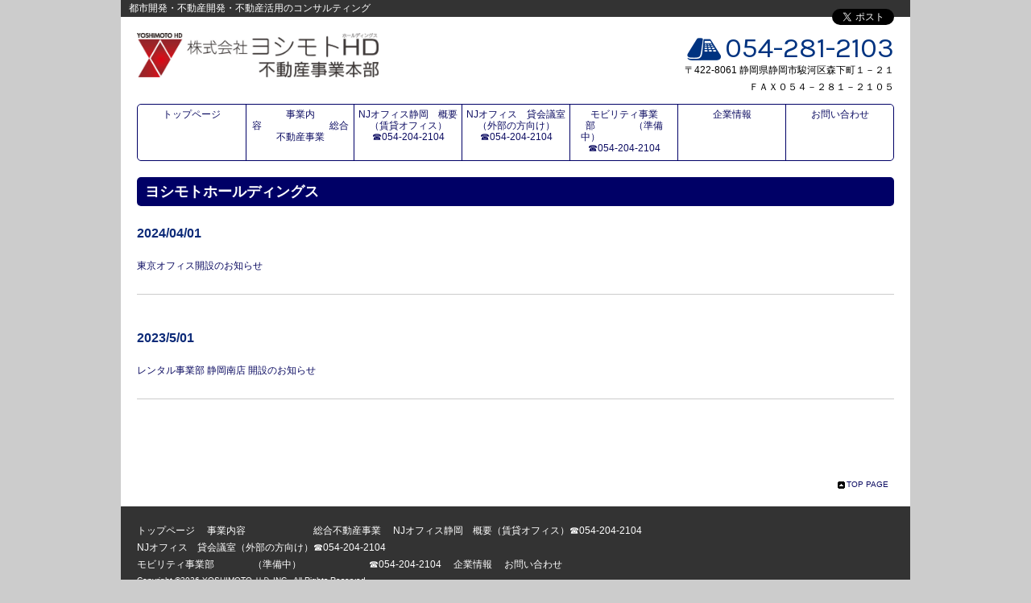

--- FILE ---
content_type: text/html; charset=utf-8
request_url: https://yoshimoto-h.co.jp/index.php/news/listdata/
body_size: 7569
content:
<!DOCTYPE html>
<html lang="ja">
<head>
<!-- Google tag (gtag.js) -->
<script async src="https://www.googletagmanager.com/gtag/js?id=G-0XQEX3TDBL"></script>
<script>
window.dataLayer = window.dataLayer || []; 
function gtag(){dataLayer.push(arguments);} 
gtag('js', new Date()); 
gtag('config', 'G-0XQEX3TDBL'); 
</script>

<meta http-equiv="Content-Type" content="text/html; charset=utf-8">
<meta name="Keywords" content="静岡駅近,貸事務所,シェアカー,法人登記無料,サテライトオフィス,競売,空き家対策,事業承継,相続,静岡,再開発コンサルタント,不動産相続,不動産投資顧問,不動産買取,レンタルオフィス,レンタルスペース,レンタカー,貸会議室,貸しオフィス">
<meta name="Description" content="公平中立なヨシモトＨＤの不動産コンサルティングで総合的なサポートをいたします。
大手ディベロッパーでの豊富な経験により、不動産に関する専門的な知識・技能を活かし、公正かつ客観的な立場から不動産の有効利用、取得、処分、管理、事業運営、投資等について、調査分析を元に、依頼者にとって最適な選択や意思決定ができるよう企画、調整、提案を行います。
完全個室の駅近レンタルオフィス「NJオフィス静岡」も展開。
静岡駅南口から徒歩5分。 365日24時間利用可能な個室型プライベートオフィス。 
法人登記（無償）も可能なので、起業・開業をお考えの方、新たな支店、サテライトオフィスをお探しの方にもおすすめです。 時間貸しも対応。">
<title>ヨシモトホールディングス | ヨシモトホールディングス</title>
<link href="https://yoshimoto-h.co.jp/common/css/import.css" rel="stylesheet" type="text/css">
<link href="https://yoshimoto-h.co.jp/common/css/design_01.css" rel="stylesheet" type="text/css">
<link href="https://yoshimoto-h.co.jp/common/css/color_08.css" rel="stylesheet" type="text/css">
<link href="https://yoshimoto-h.co.jp/common/css/cms.css" rel="stylesheet" type="text/css">
<link rel="stylesheet" type="text/css" href="https://yoshimoto-h.co.jp/common/css/redmond/jquery-ui-1.8.18.custom.css">
<script type="text/javascript" src="//ajax.googleapis.com/ajax/libs/jquery/1.7.2/jquery.min.js"></script>
<script type="text/javascript" src="https://yoshimoto-h.co.jp/common/js/ui/jquery.ui.core.js"></script>
<script type="text/javascript" src="https://yoshimoto-h.co.jp/common/js/ui/jquery.ui.widget.js"></script>
<script type="text/javascript" src="https://yoshimoto-h.co.jp/common/js/base.js"></script>
<script type="text/javascript" src="https://yoshimoto-h.co.jp/common/js/jquery-ui-1.8.18.custom.min.js"></script>
<script type="text/javascript" src="https://yoshimoto-h.co.jp/common/js/ui/jquery.ui.datepicker.js"></script> 
<script type="text/javascript" src="https://yoshimoto-h.co.jp/common/js/nicEdit.js"></script>
<!--[if IE 6]>
<script type="text/javascript" src="https://yoshimoto-h.co.jp/common/js/DD_belatedPNG.js"></script>
<script>DD_belatedPNG.fix('img, .png_bg');</script>
<![endif]-->


</head>
<body>
<div id="fb-root"></div>
<script>(function(d, s, id) {
  var js, fjs = d.getElementsByTagName(s)[0];
  if (d.getElementById(id)) return;
  js = d.createElement(s); js.id = id;
  js.src = "//connect.facebook.net/ja_JP/all.js#xfbml=1";
  fjs.parentNode.insertBefore(js, fjs);
}(document, 'script', 'facebook-jssdk'));</script>

<div id="upper_catch">
  <p>都市開発・不動産開発・不動産活用のコンサルティング</p>
</div>
<div id="social_btn">
  <ul>
    <li><div class="fb-like" data-href="https://yoshimoto-h.co.jp/" data-send="false" data-layout="button_count" data-width="70" data-show-faces="false"></div></li>
    <li><a href="https://twitter.com/share" class="twitter-share-button" data-lang="ja" data-count="none">ツイート</a><script>!function(d,s,id){var js,fjs=d.getElementsByTagName(s)[0];if(!d.getElementById(id)){js=d.createElement(s);js.id=id;js.src="//platform.twitter.com/widgets.js";fjs.parentNode.insertBefore(js,fjs);}}(document,"script","twitter-wjs");</script></li>
  </ul>
</div>

<!-- container -->
<div id="container">

<!-- header --> 
<div id="header">
        <h1><a href="https://yoshimoto-h.co.jp/"><img src="https://yoshimoto-h.co.jp/uploads/pxCHWP72C42aE1557452905.jpg" width="300" alt="ヨシモトホールディングス"></a><span>株式会社ヨシモトホールディングス</span></h1>
    
<p id="header_tel"><span class="tel_mark"><img src="https://yoshimoto-h.co.jp/images/tel/tel_3_6.png" alt=""></span><span class="tel_number">054-281-2103</span></p>
<p id="header_text">〒422-8061 静岡県静岡市駿河区森下町１－２１<br />
ＦＡＸ０５４－２８１－２１０５</p>
</div>
<!-- //header --> 

<!-- global --> 
<div id="global_noico">
<table border="0" cellspacing="0" cellpadding="0">
<tr>
<td>
<a href="https://yoshimoto-h.co.jp/index.php/home/" class="">トップページ</a></td>
<td>
<a href="https://yoshimoto-h.co.jp/index.php/page/index/4" class="">事業内容　　　　　　　総合不動産事業</a> 
</td>
<td>
<a href="https://yoshimoto-h.co.jp/index.php/page/index/5" class="">NJオフィス静岡　概要（賃貸オフィス）☎054-204-2104</a> 
</td>
<td>
<a href="https://yoshimoto-h.co.jp/index.php/page/index/6" class="">NJオフィス　貸会議室（外部の方向け）☎054-204-2104</a> 
</td>
<td>
<a href="https://yoshimoto-h.co.jp/index.php/page/index/7" class="">モビリティ事業部　　　　（準備中）　　　　　　　☎054-204-2104</a> 
</td>
<td>
<a href="https://yoshimoto-h.co.jp/index.php/company/" class="">企業情報</a></td>
<td>
<a href="https://yoshimoto-h.co.jp/index.php/contact/" class="">お問い合わせ</a></td>
</tr>
</table>
</div>
<!-- //global -->


<div class="ContentsTitle">
<h2>ヨシモトホールディングス</h2>
</div>
<div class="ColumnBox">


<h3>2024/04/01</h3>
<div class="newsentry-body">
<a href="https://yoshimoto-h.co.jp/index.php/news/info/17">東京オフィス開設のお知らせ</a>    
</div>

<div class="newsentry-body">
</div>
<hr>


<h3>2023/5/01</h3>
<div class="newsentry-body">
<a href="https://yoshimoto-h.co.jp/index.php/news/info/18">レンタル事業部 静岡南店 開設のお知らせ</a>    
</div>

<div class="newsentry-body">
</div>
<hr>


<!-- pagination -->

</div>

<div id="PageTop">
<p><a href="#upper_catch">TOP PAGE</a></p>
</div>

</div>
<!-- //container -->

<!-- footer -->
<div id="footer">
<div id="footer_link">

<ul>
<li><a href="https://yoshimoto-h.co.jp/index.php/home/">トップページ</a></li>
<li><a href="https://yoshimoto-h.co.jp/index.php/page/index/4">事業内容　　　　　　　総合不動産事業</a></li>
<li><a href="https://yoshimoto-h.co.jp/index.php/page/index/5">NJオフィス静岡　概要（賃貸オフィス）☎054-204-2104</a></li>
<li><a href="https://yoshimoto-h.co.jp/index.php/page/index/6">NJオフィス　貸会議室（外部の方向け）☎054-204-2104</a></li>
<li><a href="https://yoshimoto-h.co.jp/index.php/page/index/7">モビリティ事業部　　　　（準備中）　　　　　　　☎054-204-2104</a></li>
<li><a href="https://yoshimoto-h.co.jp/index.php/company/">企業情報</a></li>
<li><a href="https://yoshimoto-h.co.jp/index.php/contact/">お問い合わせ</a></li>
<li class="CopyRight">Copyright &copy;2026 YOSHIMOTO ＨＤ INC.. All Rights Reserved.</li>
</ul>
<div id="social_link">
</div>
<span class="clear"></span> 

</div>
</div>
<!-- //footer -->


</body>
</html>

--- FILE ---
content_type: text/css
request_url: https://yoshimoto-h.co.jp/common/css/import.css
body_size: -2
content:
@charset "utf-8";
/* CSS Document */

@import "reset.css";
@import "base.css";

--- FILE ---
content_type: text/css
request_url: https://yoshimoto-h.co.jp/common/css/design_01.css
body_size: 6927
content:
@charset "utf-8";
/* CSS Document */

a, a:visited {
	text-decoration: none;
}

/*--------------------------------------------------------------------
ページ最上部キャッチコピー
--------------------------------------------------------------------*/
#upper_catch {
	margin: 0 auto;
	width: 980px;
}

#upper_catch p {
	margin: 0 auto;
	width: 960px;
}



/*--------------------------------------------------------------------
コンテナー
--------------------------------------------------------------------*/
#container {
	width: 940px;
	margin-right: auto;
	margin-bottom: 0;
	margin-left: auto;
	padding-top: 0;
	padding-right: 20px;
	padding-bottom: 0;
	padding-left: 20px;
	margin-top: 0;
}


/*--------------------------------------------------------------------
ソーシャルボタン
--------------------------------------------------------------------*/
#social_btn {
	margin-top: -10px;
	margin-right: auto;
	margin-left: auto;
	margin-bottom: 10px;
	width: 980px;
	*margin-bottom: -10px; /*IE7用CSS*/
	*position: relative; /*IE7用CSS*/
}


#social_btn ul {
	margin: 0 20px 0 0;
	float: right;
	height: 20px;
}

#social_btn ul li {
	margin: 0 0 0 5px;
	float: left;
}


/*--------------------------------------------------------------------
ヘッダー
--------------------------------------------------------------------*/
#header {
	clear: both;
	width: 940px;
	padding-top: 10px;	
	padding-right: 0;
	padding-bottom: 10px;
	padding-left: 0;
	*padding-top: 20px; /*IE7用CSS*/
}

/* サイト名 */
h1 {
	float:left;
	font-size: 30px;
	font-weight: normal;
}

h1 span {
	padding: 0 0 0 10px;
	font-size: 12px;
}

/* 電話番号 */
#header_tel {
	font-size: 35px;
	line-height: 1.0;
	text-align: right;
}

#header_tel .tel_number {
	font-family: 'Karla', sans-serif;
}

#header_tel .tel_mark img {
	margin-right: 5px;
	vertical-align: bottom;
}

/* 住所など */
#header_text {
	text-align: right;
}


/*--------------------------------------------------------------------
グローバルメニュー
--------------------------------------------------------------------*/
#global,
#global_noico {
	margin: 0 0 20px 0;
	border-style:solid;
	border-width:1px;
	border-radius: 5px;
	-webkit-border-radius: 5px;
	-moz-border-radius: 5px;
}

#global table,
#global_noico table {
	width: 100%;
}

#global table td,
#global_noico table td {
	padding: 1px;
	border-left-style:solid;
	border-left-width:1px;
}

#global table td:first-child,
#global_noico table td:first-child {
	border: none;
}

#global table td a {
	padding: 75px 0 4px 0;
	display: block;
	text-align: center;
	border-bottom-style:solid;
	border-bottom-width:3px;
}

#global_noico table td a {
	padding: 4px 0 4px 0;
	display: block;
	text-align: center;
	line-height: 1.2;
	border-bottom-style:solid;
	border-bottom-width:3px;
}

#global table td a:hover,
#global_noico table td a:hover {
	border-bottom-style:solid;
	border-bottom-width:3px;
}

/*--------------------------------------------------------------------
メインビジュアル
--------------------------------------------------------------------*/
#visual {
	margin: 0 0 20px 0;
}


/*--------------------------------------------------------------------
コンテンツ内容
--------------------------------------------------------------------*/
#contents {
	overflow: hidden;
}

#contents_main {
	width: 580px;
}

#contents_sub{
	width: 340px;
}


/*--------------------------------------------------------------------
大きめのバナー
--------------------------------------------------------------------*/
#banners_main {
	
}

#banners_main div {
	margin: 0 0 10px 0;
}

/* 背景選択タイプ */
#banners_main .banners_big_select {
	padding: 1px;
	border: 1px solid #ccc;
	border-radius: 5px;
	-webkit-border-radius: 5px;
	-moz-border-radius: 5px;
	background: #fff;
}

#banners_main .banners_big_select a {
	padding: 20px;
	display: block;
	text-align: right;
	font-weight: bold;
	font-size: 14px;
	line-height: 1.2;
	border-radius: 5px;
	-webkit-border-radius: 5px;
	-moz-border-radius: 5px;
}


/*--------------------------------------------------------------------
小さめのバナー
--------------------------------------------------------------------*/
#banners_sub {
	
}

#banners_sub div {
	margin: 0 0 10px 0;
}

/* 背景選択タイプ */
#banners_sub .banners_sub_select {
	padding: 1px;
	border: 1px solid #ccc;
	border-radius: 5px;
	-webkit-border-radius: 5px;
	-moz-border-radius: 5px;
	background: #fff;
}

#banners_sub .banners_sub_select a {
	padding: 10px;
	display: block;
	font-weight: bold;
	font-size: 14px;
	line-height: 1.2;
	border-radius: 5px;
	-webkit-border-radius: 5px;
	-moz-border-radius: 5px;
}


/*--------------------------------------------------------------------
リードテキスト
--------------------------------------------------------------------*/
#lead_text {
	
}

#lead_text p {
	font-size: 14px;
}

#lead_text h3 {
	font-weight: bold;
	font-size: 15px;
}


/*--------------------------------------------------------------------
新着情報
--------------------------------------------------------------------*/
#news_headline {
	margin: 0 0 10px 0;
	padding: 1px;
	border: 1px solid #ccc;
	border-radius: 5px;
	-webkit-border-radius: 5px;
	-moz-border-radius: 5px;
}

#news_headline h3 {
	padding: 2px 0 2px 7px;
	border-radius: 5px 5px 0 0;
	-webkit-border-radius: 5px 5px 0 0;
	-moz-border-radius: 5px 5px 0 0;
	background: #ccc;
}

#news_headline dl {
	padding: 10px;
}

#news_headline dd {
	margin: 0 0 8px 0;
	padding: 0 0 8px 0;
	border-bottom: 1px dotted #ccc;
}
/*--------------------------------------------------------------------
フッター
--------------------------------------------------------------------*/
#footer_link {
	height: 100px;
	padding-top: 20px;
}
#footer {
	width: 980px;
	margin-right: auto;
	margin-left: auto;
}
#PageTop {
	width: 940px;
	margin-right: auto;
	margin-left: auto;
	padding-top: 20px;
	padding-bottom: 20px;
	display: block;
}
#PageTop a {
	width: 58px;
	background-image: url(../../images/pagetop.png);
	background-repeat: no-repeat;
	background-position: left center;
	height: 12px;
	display: block;
	line-height: 100%;
	font-size: 10px;
	padding-left: 11px;
	padding-top: 1px;
	margin-left: 870px;
}
#PageTop a:hover {
	text-align: left;
	width: 58px;
	background-image: url(../../images/pagetop02.png);
	background-repeat: no-repeat;
	background-position: left center;
	height: 12px;
	display: block;
	line-height: 100%;
	font-size: 10px;
	padding-left: 11px;
	padding-top: 1px;
	margin-left: 870px;
}


#footer_link ul li {
	float: left;
	margin-right: 15px;
}
#footer_link ul {
	float: left;
	margin-left: 20px;
	width: 650px;
}

.CopyRight {
	width: 400px;
	clear: both;
	font-size: 10px;
}
#social_link {
	float: right;
	margin-right: 20px;
	margin-top: 0px;
	margin-bottom: 0px;
	margin-left: 0px;
	padding-top: 40px;
	padding-right: 0px;
	padding-bottom: 0px;
	padding-left: 0px;
	width: 250px;
	text-align: right;
}



--- FILE ---
content_type: text/css
request_url: https://yoshimoto-h.co.jp/common/css/color_08.css
body_size: 5240
content:
@charset "utf-8";
/* CSS Document */

body {
	background-color: #cccccc;
	color: #000000;
}

a, a:visited {
	color: #0b0b61;
}


a:hover {
	color: #ff0000;
}

/*--------------------------------------------------------------------
ページ最上部キャッチコピー
--------------------------------------------------------------------*/
#upper_catch {
	color: #ffffff;
	background: #333333;
}


/*--------------------------------------------------------------------
コンテナー
--------------------------------------------------------------------*/
#container {
	background-color: #ffffff;
}


/*--------------------------------------------------------------------
ヘッダー
--------------------------------------------------------------------*/
#header {
	
}

#header:after{
	content: "."; 
	display: block; 
	height: 0; 
	font-size:0;
	clear: both; 
	visibility:hidden;
}

#header{display: inline-block;} 

/* Hides from IE Mac */
* html #header{height: 1%;}
#header{display:block;}
/* End Hack */ 

#header-sp {
	background: -webkit-gradient(linear, left top, left bottom, from(#fff), to(#EFEFEF));　/* Safari,Google Chrome用 */ 
	background: -moz-linear-gradient(top, #fff, #EFEFEF);　/* Firefox用 */  
}

#index02 #HeaderBg {
	background-color: #ffffff;
}

/* 電話番号 */
#header_tel {
	color: #003380;
}

h1 span {
	color: #ffffff;
}

/*--------------------------------------------------------------------
グローバルメニュー
--------------------------------------------------------------------*/
#global,
#global_noico {
	border-color: #000066;
}

#global table,
#global table td,
#global_noico table,
#global_noico table td {
	border-color: #000066;
}
#index02 #contents {
	background-color: #ffffff;
}


#global table td a,
#global_noico table td a {
	border-color: #ffffff;
	background-color: #ffffff;
}

#global table td a.active,
#global table_noico td a.active {
	border-color: #ff0000;
	background-color: #ffffff;
}

#global table td a:hover,
#global table_noico td a:hover {
	border-color: #ff0000;
}


#global_cms,
#global_cms2 {
	width: 100%;
	margin-top: 0;
	margin-right: 0;
	margin-left: 0;
	margin-bottom:20px;
	border-top-width: 1px;
	border-bottom-width: 1px;
	border-top-style: solid;
	border-bottom-style: solid;
	border-top-color: #000066;
	border-bottom-color: #000066;
}

#global_cms table,
#global_cms2 table{
	width: 940px;
	margin-right: auto;
	margin-left: auto;
	border-right-width: 1px;
	border-left-width: 1px;
	border-right-style: solid;
	border-left-style: solid;
	border-right-color: #000066;
	border-left-color: #000066;
}

#global_cms table td,
#global_cms2 table td {
	padding: 1px;
	border-left-style:solid;
	border-left-width: 1px;
	border-left-color: #000066;
}

#global_cms table th,
#global_cms2 table th {
	padding: 5px;
	color: #ffffff;
	background: #ff3366;
	border-left-color: #000066;
	border-left-style:solid;
	border-left-width: 1px;
	text-align: left;
}

#global_cms table td:first-child,
#global_cms2 table td:first-child{
	border: none;
}


/*--------------------------------------------------------------------
フッター
--------------------------------------------------------------------*/

#footer_link {
	background-color: #333333;
	color: #ffffff;
}
#footer_link a {
	color: #ffffff;
}
#footer_link a:hover {
	color: #ff0000;
}



/*--------------------------------------------------------------------
大きめのバナー
--------------------------------------------------------------------*/
#banners_main a {
	color: #000000;
}


/*--------------------------------------------------------------------
新着情報
--------------------------------------------------------------------*/
#news_headline h3 {
	color: #ffffff;
	background: #000066;
}

#news_headline dl dt {
	color: #000066;
}


.ContentsTitle {
	background-color: #000066;
}

.ContentsTitle h2 {
	color: #ffffff;
}

.ColumnBox h3,
.ColumnBox1Img div h3,
.ColumnBox2Img div h3,
.ColumnBox3Img div h3,
.ColumnBox4Img div h3 {
	color: #0c2a78;
}

#news_headline02 h3 {
	color: #000066;
	background-image: url(../../images/bdr.jpg);
	background-repeat: no-repeat;
	background-position: 185px center;
}
#news_headline02 dl dt span{
	color: #000066;
}


/*--------------------------------------------------------------------
会社案内
--------------------------------------------------------------------*/
#company table th,
#company table td {
	border-color: #000066;
}

#company table th {
	background-color: #cccccc;
}


/*--------------------------------------------------------------------
お問い合わせ
--------------------------------------------------------------------*/
#contact table th,
#contact table td {
	border-color: #000066;
}

#contact table th,
#contact dl dt {
	background-color: #cccccc;
}

/*--------------------------------------------------------------------
リードテキスト
--------------------------------------------------------------------*/
#lead_text {
	color: #000000;
}

#lead_text p {
	color: #000000;
}

#lead_text h3 {
	color: #0c2a78;
}


--- FILE ---
content_type: text/css
request_url: https://yoshimoto-h.co.jp/common/css/cms.css
body_size: 14549
content:
@charset "utf-8";
/* CSS Document */



/* -------------------------------------

Fonts

--------------------------------------*/

.kome {
	color: #FF0000;
}

.komekome {
	color: #FF0000;
	font-weight: bold;
}

.px8{font-size:8px;}/**/
.px9{font-size:9px;}
.px10{font-size:9.9px;}/**/
.px11{font-size:11px;}
.px12{font-size:12px;}
.px13{font-size:13px;}/**/
.px14{font-size:14px;}
.px15{font-size:15px;}/**/
.px16{font-size:16px;}
.px17{font-size:17px;}/**/
.px18{font-size:18px;}
.px19{font-size:19px;}
.px20{font-size:20px;}
.px21{font-size:21px;}
.px22{font-size:22px;}
.px23{font-size:23px;}
.px24{font-size:24px;}


.lh120 {
	line-height:120%;
}
.lh150 {
	line-height:150%;
}
.lh170 {
	line-height:170%;
}


/* ------------------------------------------

layout

------------------------------------------ */

/* text position */

.alignCenter {
	text-align:center;
}

.alignRight {
	text-align:right;
}

.alignLeft {
	text-align:left;
}


/* padding */

.pd0 {
	padding:0;
}

.pdTop5{
	padding-top:5px;
}

.pdTop10{
	padding-top:10px;
}

.pdTop20{
	padding-top:20px;
}


.pdBottom5{
	padding-bottom:5px;
}

.pdBottom10{
	padding-bottom:10px;
}

.pdBottom15{
	padding-bottom:15px;
}

.pdBottom20{
	padding-bottom:20px;
}

.pdBottom40{
	padding-bottom:40px;
}


.pdLeft5 {
	padding-left:5px;
}

.pdLeft10 {
	padding-left:10px;
}

.pdLeft20 {
	padding-left:20px;
}


.pdRight5 {
	padding-right:5px;
}

.pdRight10 {
	padding-right:10px;
}

.pdRight20 {
	padding-right:20px;
}


/* margin */

.mg0 {
	margin:0;
}

.mgTop-8{
	margin-top:-8px;
}

.mgTop5{
	margin-top:5px;
}

.mgTop8{
	margin-top:8px;
}

.mgTop10{
	margin-top:10px;
}

.mgTop15{
	margin-top:15px;
}

.mgTop20{
	margin-top:20px;
}

.mgTop30{
	margin-top:30px;
}

.mgTop40{
	margin-top:40px;
}

.mgTop50{
	margin-top:50px;
}


.mgBottom5{
	margin-bottom:5px;
}

.mgBottom10{
	margin-bottom:10px;
}

.mgBottom12{
	margin-bottom:12px;
}

.mgBottom15{
	margin-bottom:15px;
}

.mgBottom20{
	margin-bottom:20px;
}

.mgBottom25{
	margin-bottom:25px;
}

.mgBottom30{
	margin-bottom:30px;
}

.mgBottom40{
	margin-bottom:40px;
}


.mgLeft5 {
	margin-left:5px;
}

.mgLeft8 {
	margin-left:8px;
}

.mgLeft10 {
	margin-left:10px;
}

.mgLeft15 {
	margin-left:15px;
}

.mgLeft20 {
	margin-left:20px;
}

.mgLeft25 {
	margin-left:25px;
}

.mgLeft30 {
	margin-left:30px;
}

.mgRight5 {
	margin-right:5px;
}

.mgRight8 {
	margin-right:8px;
}

.mgRight10 {
	margin-right:10px;
}

.mgRight15 {
	margin-right:15px;
}

.mgRight20 {
	margin-right:20px;
}

.mgRight25 {
	margin-right:25px;
}

.mgRight30 {
	margin-right:30px;
}

/* -------------------------------------

input

--------------------------------------*/

.inputBd30,
.inputBd50,
.inputBd60,
.inputBd88,
.inputBd107,
.inputBd120,
.inputBd130,
.inputBd140,
.inputBd160,
.inputBd204,
.inputBd250,
.inputBd294,
.inputBd324,
.inputBd380,
.inputBd400,
.inputBd440,
.inputBd505,
.inputBd570,
.inputBd670 {
	border-top:1px solid #DDD;
	border-left:1px solid #DDD;
	border-right:1px solid #DDD;
	border-bottom:1px solid #DDD;
	margin:0;
	padding:0;
	text-align:left;
}

.inputBd30 {
	width:30px;
}

.inputBd50 {
	width:50px;
}

.inputBd60 {
	width:60px;
}

.inputBd88 {
	width:88px;
}

.inputBd107 {
	width:107px;
}

.inputBd120 {
	width:120px;
}

.inputBd130 {
	width:130px;
}

.inputBd140 {
	width:140px;
}

.inputBd160 {
	width:160px;
}

.inputBd204 {
	width:204px;
}

.inputBd250 {
	width:250px;
}

.inputBd294 {
	width:294px;
}

.inputBd324 {
	width:324px;
}

.inputBd380 {
	width:380px;
}

.inputBd400 {
	width:400px;
}

.inputBd440 {
	width:440px;
}

.inputBd505 {
	width:505px;
}

.inputBd570 {
	width:570px;
}

.inputBd670 {
	width:670px;
}


/*--------------------------------------------------------------------
グローバルメニューCMS部分
--------------------------------------------------------------------*/

#global,
#global_noico {
	margin: 0 0 20px 0;
	border-style:solid;
	border-width:1px;
	border-radius: 5px;
	-webkit-border-radius: 5px;
	-moz-border-radius: 5px;
}

.submit_cms {
	clear:both;
	margin:20px auto;
	text-align: center;
}

.submit_cms input {
	width: 200px;
	height: 30px;
}

.entry_admin_box {
	background-color:#EDEDED;
	border:1px solid #CCC;
	clear:both;
	margin:5px auto 5px; 
	padding:5px; 
}


/*-------- button ----------------*/

.g-button {
	display: inline-block;
	/* min-width: 46px; */
	text-align: center;
	color: #444;
	font-size: 11px;
	font-weight: bold;
	height: 27px;
	padding: 0 8px;
	line-height: 27px;
	-webkit-border-radius: 2px;
	-moz-border-radius: 2px;
	border-radius: 2px;
	-webkit-transition: all 0.218s;
	-moz-transition: all 0.218s;
	-ms-transition: all 0.218s;
	-o-transition: all 0.218s;
	transition: all 0.218s;
	border: 1px solid #dcdcdc;
	background-color: #f5f5f5;
	background-image: -webkit-gradient(linear,left top,left bottom,from(#f5f5f5),to(#f1f1f1));
	background-image: -webkit-linear-gradient(top,#f5f5f5,#f1f1f1);
	background-image: -moz-linear-gradient(top,#f5f5f5,#f1f1f1);
	background-image: -ms-linear-gradient(top,#f5f5f5,#f1f1f1);
	background-image: -o-linear-gradient(top,#f5f5f5,#f1f1f1);
	background-image: linear-gradient(top,#f5f5f5,#f1f1f1);
	-webkit-user-select: none;
	-moz-user-select: none;
	user-select: none;
	cursor: pointer; /* cursor: default; */
}
*+html .g-button {
	/* min-width: 70px; */
}
button.g-button,
input[type=submit].g-button {
	height: 29px;
	line-height: 29px;
	vertical-align: bottom;
	margin: 0;
}
*+html button.g-button,
*+html input[type=submit].g-button {
	overflow: visible;
}
.g-button:hover {
	border: 1px solid #c6c6c6;
	color: #333;
	text-decoration: none;
	-webkit-transition: all 0.0s;
	-moz-transition: all 0.0s;
	-ms-transition: all 0.0s;
	-o-transition: all 0.0s;
	transition: all 0.0s;
	background-color: #f8f8f8;
	background-image: -webkit-gradient(linear,left top,left bottom,from(#f8f8f8),to(#f1f1f1));
	background-image: -webkit-linear-gradient(top,#f8f8f8,#f1f1f1);
	background-image: -moz-linear-gradient(top,#f8f8f8,#f1f1f1);
	background-image: -ms-linear-gradient(top,#f8f8f8,#f1f1f1);
	background-image: -o-linear-gradient(top,#f8f8f8,#f1f1f1);
	background-image: linear-gradient(top,#f8f8f8,#f1f1f1);
	-webkit-box-shadow: 0 1px 1px rgba(0,0,0,0.1);
	-moz-box-shadow: 0 1px 1px rgba(0,0,0,0.1);
	box-shadow: 0 1px 1px rgba(0,0,0,0.1);
}
.g-button:active {
	background-color: #f6f6f6;
	background-image: -webkit-gradient(linear,left top,left bottom,from(#f6f6f6),to(#f1f1f1));
	background-image: -webkit-linear-gradient(top,#f6f6f6,#f1f1f1);
	background-image: -moz-linear-gradient(top,#f6f6f6,#f1f1f1);
	background-image: -ms-linear-gradient(top,#f6f6f6,#f1f1f1);
	background-image: -o-linear-gradient(top,#f6f6f6,#f1f1f1);
	background-image: linear-gradient(top,#f6f6f6,#f1f1f1);
	-webkit-box-shadow: inset 0 1px 2px rgba(0,0,0,0.1);
	-moz-box-shadow: inset 0 1px 2px rgba(0,0,0,0.1);
	box-shadow: inset 0 1px 2px rgba(0,0,0,0.1);
}
.g-button:visited {
	color: #666;
}
.g-button-submit {
	border: 1px solid #3079ed;
	color: #fff;
	text-shadow: 0 1px rgba(0,0,0,0.1);
	background-color: #4d90fe;
	background-image: -webkit-gradient(linear,left top,left bottom,from(#4d90fe),to(#4787ed));
	background-image: -webkit-linear-gradient(top,#4d90fe,#4787ed);
	background-image: -moz-linear-gradient(top,#4d90fe,#4787ed);
	background-image: -ms-linear-gradient(top,#4d90fe,#4787ed);
	background-image: -o-linear-gradient(top,#4d90fe,#4787ed);
	background-image: linear-gradient(top,#4d90fe,#4787ed);
}
.g-button-submit:hover {
	border: 1px solid #2f5bb7;
	color: #fff;
	text-shadow: 0 1px rgba(0,0,0,0.3);
	background-color: #357ae8;
	background-image: -webkit-gradient(linear,left top,left bottom,from(#4d90fe),to(#357ae8));
	background-image: -webkit-linear-gradient(top,#4d90fe,#357ae8);
	background-image: -moz-linear-gradient(top,#4d90fe,#357ae8);
	background-image: -ms-linear-gradient(top,#4d90fe,#357ae8);
	background-image: -o-linear-gradient(top,#4d90fe,#357ae8);
	background-image: linear-gradient(top,#4d90fe,#357ae8);
}
.g-button-submit:active {
	-webkit-box-shadow: inset 0 1px 2px rgba(0,0,0,0.3);
	-moz-box-shadow: inset 0 1px 2px rgba(0,0,0,0.3);
	box-shadow: inset 0 1px 2px rgba(0,0,0,0.3);
}
.g-button-share {
	border: 1px solid #29691d;
	color: #fff;
	text-shadow: 0 1px rgba(0,0,0,0.1);
	background-color: #3d9400;
	background-image: -webkit-gradient(linear,left top,left bottom,from(#3d9400),to(#398a00));
	background-image: -webkit-linear-gradient(top,#3d9400,#398a00);
	background-image: -moz-linear-gradient(top,#3d9400,#398a00);
	background-image: -ms-linear-gradient(top,#3d9400,#398a00);
	background-image: -o-linear-gradient(top,#3d9400,#398a00);
	background-image: linear-gradient(top,#3d9400,#398a00);
}
.g-button-share:hover {
	border: 1px solid #2d6200;
	color: #fff;
	text-shadow: 0 1px rgba(0,0,0,0.3);
	background-color: #368200;
	background-image: -webkit-gradient(linear,left top,left bottom,from(#3d9400),to(#368200));
	background-image: -webkit-linear-gradient(top,#3d9400,#368200);
	background-image: -moz-linear-gradient(top,#3d9400,#368200);
	background-image: -ms-linear-gradient(top,#3d9400,#368200);
	background-image: -o-linear-gradient(top,#3d9400,#368200);
	background-image: linear-gradient(top,#3d9400,#368200);
}
.g-button-share:active {
	-webkit-box-shadow: inset 0 1px 2px rgba(0,0,0,0.3);
	-moz-box-shadow: inset 0 1px 2px rgba(0,0,0,0.3);
	box-shadow: inset 0 1px 2px rgba(0,0,0,0.3);
}
.g-button-red {
	border: 1px solid transparent;
	color: #fff;
	text-shadow: 0 1px rgba(0,0,0,0.1);
	text-transform: uppercase;
	background-color: #d14836;
	background-image: -webkit-gradient(linear,left top,left bottom,from(#dd4b39),to(#d14836));
	background-image: -webkit-linear-gradient(top,#dd4b39,#d14836);
	background-image: -moz-linear-gradient(top,#dd4b39,#d14836);
	background-image: -ms-linear-gradient(top,#dd4b39,#d14836);
	background-image: -o-linear-gradient(top,#dd4b39,#d14836);
	background-image: linear-gradient(top,#dd4b39,#d14836);
}
.g-button-red:hover {
	border: 1px solid #b0281a;
	color: #fff;
	text-shadow: 0 1px rgba(0,0,0,0.3);
	background-color: #c53727;
	background-image: -webkit-gradient(linear,left top,left bottom,from(#dd4b39),to(#c53727));
	background-image: -webkit-linear-gradient(top,#dd4b39,#c53727);
	background-image: -moz-linear-gradient(top,#dd4b39,#c53727);
	background-image: -ms-linear-gradient(top,#dd4b39,#c53727);
	background-image: -o-linear-gradient(top,#dd4b39,#c53727);
	background-image: linear-gradient(top,#dd4b39,#c53727);
	-webkit-box-shadow: 0 1px 1px rgba(0,0,0,0.2);
	-moz-box-shadow: 0 1px 1px rgba(0,0,0,0.2);
	-ms-box-shadow: 0 1px 1px rgba(0,0,0,0.2);
	-o-box-shadow: 0 1px 1px rgba(0,0,0,0.2);
	box-shadow: 0 1px 1px rgba(0,0,0,0.2);
}
.g-button-red:active {
	border: 1px solid #992a1b;
	background-color: #b0281a;
	background-image: -webkit-gradient(linear,left top,left bottom,from(#dd4b39),to(#b0281a));
	background-image: -webkit-linear-gradient(top,#dd4b39,#b0281a);
	background-image: -moz-linear-gradient(top,#dd4b39,#b0281a);
	background-image: -ms-linear-gradient(top,#dd4b39,#b0281a);
	background-image: -o-linear-gradient(top,#dd4b39,#b0281a);
	background-image: linear-gradient(top,#dd4b39,#b0281a);
	-webkit-box-shadow: inset 0 1px 2px rgba(0,0,0,0.3);
	-moz-box-shadow: inset 0 1px 2px rgba(0,0,0,0.3);
	box-shadow: inset 0 1px 2px rgba(0,0,0,0.3);
}
.g-button-white {
	border: 1px solid #dcdcdc;
	color: #666;
	background: #fff;
}
.g-button-white:hover {
	border: 1px solid #c6c6c6;
	color: #333;
	background: #fff;
	-webkit-box-shadow: 0 1px 1px rgba(0,0,0,0.1);
	-moz-box-shadow: 0 1px 1px rgba(0,0,0,0.1);
	box-shadow: 0 1px 1px rgba(0,0,0,0.1);
}
.g-button-white:active {
	background: #fff;
	-webkit-box-shadow: inset 0 1px 2px rgba(0,0,0,0.1);
	-moz-box-shadow: inset 0 1px 2px rgba(0,0,0,0.1);
	box-shadow: inset 0 1px 2px rgba(0,0,0,0.1);
}
.g-button-red:visited,
.g-button-share:visited,
.g-button-submit:visited {
	color: #fff;
}
.g-button-submit:focus,
.g-button-share:focus,
.g-button-red:focus {
	-webkit-box-shadow: inset 0 0 0 1px #fff;
	-moz-box-shadow: inset 0 0 0 1px #fff;
	box-shadow: inset 0 0 0 1px #fff;
}
.g-button-share:focus {
	border-color: #29691d;
}
.g-button-red:focus {
	border-color: #d14836;
}
.g-button-submit:focus:hover,
.g-button-share:focus:hover,
.g-button-red:focus:hover {
	-webkit-box-shadow: inset 0 0 0 1px #fff, 0 1px 1px rgba(0,0,0,0.1);
	-moz-box-shadow: inset 0 0 0 1px #fff, 0 1px 1px rgba(0,0,0,0.1);
	box-shadow: inset 0 0 0 1px #fff, 0 1px 1px rgba(0,0,0,0.1);
}
.g-button.selected {
	background-color: #eee;
	background-image: -webkit-gradient(linear,left top,left bottom,from(#eee),to(#e0e0e0));
	background-image: -webkit-linear-gradient(top,#eee,#e0e0e0);
	background-image: -moz-linear-gradient(top,#eee,#e0e0e0);
	background-image: -ms-linear-gradient(top,#eee,#e0e0e0);
	background-image: -o-linear-gradient(top,#eee,#e0e0e0);
	background-image: linear-gradient(top,#eee,#e0e0e0);
	-webkit-box-shadow: inset 0 1px 2px rgba(0,0,0,0.1);
	-moz-box-shadow: inset 0 1px 2px rgba(0,0,0,0.1);
	box-shadow: inset 0 1px 2px rgba(0,0,0,0.1);
	border: 1px solid #ccc;
	color: #333;
}
.g-button img {
	display: inline-block;
	margin: -3px 0 0;
	opacity: .55;
	filter: alpha(opacity=55);
	vertical-align: middle;
	pointer-events: none;
}
*+html .g-button img {
	margin: 4px 0 0;
}
.g-button:hover img {
	opacity: .72;
	filter: alpha(opacity=72);
}
.g-button:active img {
	opacity: 1;
	filter: alpha(opacity=100);
}
.g-button.disabled img {
	opacity: .5;
	filter: alpha(opacity=50);
}
.g-button.disabled,
.g-button.disabled:hover,
.g-button.disabled:active,
.g-button-submit.disabled,
.g-button-submit.disabled:hover,
.g-button-submit.disabled:active,
.g-button-share.disabled,
.g-button-share.disabled:hover,
.g-button-share.disabled:active,
.g-button-red.disabled,
.g-button-red.disabled:hover,
.g-button-red.disabled:active,
input[type=submit][disabled=disabled].g-button {
	background-color: none;
	opacity: .5;
	filter: alpha(opacity=50);
	cursor: default;
	pointer-events: none;
}



/*-------- pagination ----------------*/


.numberBox{
	height:20px;
	margin:0 0 10px 5px;
	display:block;
	clear:both;
}
.number{
	margin:0 5px 0 0;
	padding:3px 5px 0 5px;
	border:1px solid #999;
	width:10px;
	float:left;
	text-align:center;
	font-size:11px;
	color:#999;
}
.numberSt{
	margin:0 5px 0 0;
	padding:3px 5px 0 5px;
	border:1px solid #999;
	width:10px;
	float:left;
	text-align:center;
	font-size:11px;
	font-weight: bold;
	color:#999;
	background-color: #EDEDED;
}

.number a{
	text-decoration:none;
	color:#999;
}
.number a:hover{
	text-decoration:none;
	color:#cc0000;
}


--- FILE ---
content_type: text/css
request_url: https://yoshimoto-h.co.jp/common/css/base.css
body_size: 19449
content:
@charset "utf-8";
/* CSS Document */

@import url(//fonts.googleapis.com/css?family=Karla);

body {
	font-size: 12px;
	font-family:"ＭＳ Ｐゴシック", "ヒラギノ角ゴ Pro W3", "Hiragino Kaku Gothic Pro", "HiraKakuPro-W3", Osaka, "MS PGothic", Sans-Serif;
	line-height: 1.8;
}

body {
	font-family: Verdana, sans-serif;
}

table {
	border-collapse: collapse;
	border-spacing: 0;
}

a:hover img {
	filter: alpha(opacity=80);
	-moz-opacity:0.80;
	opacity:0.80;
}

/* clearfix */
.clearfix:after {
	content:".";
	height:0;
	clear:both;
	display:block;
	visibility:hidden;
	font-size: 0;
	}

*+html .clearfix { /* IE7 */
	display: inline-block;
	}


/*--------------------------------------------------------------------
フロート
--------------------------------------------------------------------*/
.f_right {
	float: right;
}

.f_left {
	float: left;
}



/*--------------------------------------------------------------------
アイコン　白
--------------------------------------------------------------------*/
/* ホーム */
.icn_home_white {
	background: url(../../images/icn_white/home.png) no-repeat center 10px;
}
/* ノート */
.icn_notebook_white {
	background: url(../../images/icn_white/notebook.png) no-repeat center 10px;
}
/* メール */
.icn_mail_white {
	background: url(../../images/icn_white/mail.png) no-repeat center 10px;
}
/* ビル */
.icn_bldg_white {
	background: url(../../images/icn_white/bldg.png) no-repeat center 10px;
}
/* キャビネット */
.icn_cabinet_white {
	background: url(../../images/icn_white/cabinet.png) no-repeat center 10px;
}

/* 地球 */
.icn_world_white {
	background: url(../../images/icn_white/world.png) no-repeat center 10px;
}

/* 電球 */
.icn_light_white {
	background: url(../../images/icn_white/light.png) no-repeat center 10px;
}
/* フォルダ */
.icn_folder_white {
	background: url(../../images/icn_white/folder.png) no-repeat center 10px;
}
/* 葉っぱ */
.icn_leaf_white {
	background: url(../../images/icn_white/leaf.png) no-repeat center 10px;
}
/* コンパス */
.icn_compass_white {
	background: url(../../images/icn_white/compass.png) no-repeat center 10px;
}
/* 鍵 */
.icn_key_white {
	background: url(../../images/icn_white/key.png) no-repeat center 10px;
}
/* インフォメーション */
.icn_info_white {
	background: url(../../images/icn_white/info.png) no-repeat center 10px;
}
/* 時計 */
.icn_clock_white {
	background: url(../../images/icn_white/clock.png) no-repeat center 10px;
}
/* カレンダー */
.icn_cale_white {
	background: url(../../images/icn_white/cale.png) no-repeat center 10px;
}
/* バッグ */
.icn_bag_white {
	background: url(../../images/icn_white/bag.png) no-repeat center 10px;
}
/* カート */
.icn_cart_white {
	background: url(../../images/icn_white/cart.png) no-repeat center 10px;
}
/* ユーザー */
.icn_user_white {
	background: url(../../images/icn_white/user.png) no-repeat center 10px;
}
/* 音符 */
.icn_sound_white {
	background: url(../../images/icn_white/sound.png) no-repeat center 10px;
}
/* コメント */
.icn_comment_white {
	background: url(../../images/icn_white/comment.png) no-repeat center 10px;
}
/* 折れ線グラフ */
.icn_graph_white {
	background: url(../../images/icn_white/graph.png) no-repeat center 10px;
}

/*--------------------------------------------------------------------
アイコン　黒
--------------------------------------------------------------------*/
/* ホーム */
.icn_home_black {
	background: url(../../images/icn_black/home.png) no-repeat center 10px;
}
/* ノート */
.icn_notebook_black {
	background: url(../../images/icn_black/notebook.png) no-repeat center 10px;
}
/* メール */
.icn_mail_black {
	background: url(../../images/icn_black/mail.png) no-repeat center 10px;
}
/* ビル */
.icn_bldg_black {
	background: url(../../images/icn_black/bldg.png) no-repeat center 10px;
}
/* キャビネット */
.icn_cabinet_black {
	background: url(../../images/icn_black/cabinet.png) no-repeat center 10px;
}
/* 地球 */
.icn_world_black {
	background: url(../../images/icn_black/world.png) no-repeat center 10px;
}
/* 電球 */
.icn_light_black {
	background: url(../../images/icn_black/light.png) no-repeat center 10px;
}
/* フォルダ */
.icn_folder_black {
	background: url(../../images/icn_black/folder.png) no-repeat center 10px;
}
/* 葉っぱ */
.icn_leaf_black {
	background: url(../../images/icn_black/leaf.png) no-repeat center 10px;
}
/* コンパス */
.icn_compass_black {
	background: url(../../images/icn_black/compass.png) no-repeat center 10px;
}
/* 鍵 */
.icn_key_black {
	background: url(../../images/icn_black/key.png) no-repeat center 10px;
}
/* インフォメーション */
.icn_info_black {
	background: url(../../images/icn_black/info.png) no-repeat center 10px;
}
/* 時計 */
.icn_clock_black {
	background: url(../../images/icn_black/clock.png) no-repeat center 10px;
}
/* カレンダー */
.icn_cale_black {
	background: url(../../images/icn_black/cale.png) no-repeat center 10px;
}
/* バッグ */
.icn_bag_black {
	background: url(../../images/icn_black/bag.png) no-repeat center 10px;
}
/* カート */
.icn_cart_black {
	background: url(../../images/icn_black/cart.png) no-repeat center 10px;
}
/* ユーザー */
.icn_user_black {
	background: url(../../images/icn_black/user.png) no-repeat center 10px;
}
/* 音符 */
.icn_sound_black {
	background: url(../../images/icn_black/sound.png) no-repeat center 10px;
}
/* コメント */
.icn_comment_black {
	background: url(../../images/icn_black/comment.png) no-repeat center 10px;
}
/* 折れ線グラフ */
.icn_graph_black {
	background: url(../../images/icn_black/graph.png) no-repeat center 10px;
}

/*--------------------------------------------------------------------
アイコン　グレー
--------------------------------------------------------------------*/
/* ホーム */
.icn_home_gray {
	background: url(../../images/icn_gray/home.png) no-repeat center 10px;
}
/* ノート */
.icn_notebook_gray {
	background: url(../../images/icn_gray/notebook.png) no-repeat center 10px;
}
/* メール */
.icn_mail_gray {
	background: url(../../images/icn_gray/mail.png) no-repeat center 10px;
}
/* ビル */
.icn_bldg_gray {
	background: url(../../images/icn_gray/bldg.png) no-repeat center 10px;
}
/* キャビネット */
.icn_cabinet_gray {
	background: url(../../images/icn_gray/cabinet.png) no-repeat center 10px;
}
/* 地球 */
.icn_world_gray {
	background: url(../../images/icn_gray/world.png) no-repeat center 10px;
}
/* 電球 */
.icn_light_gray {
	background: url(../../images/icn_gray/light.png) no-repeat center 10px;
}
/* フォルダ */
.icn_folder_gray {
	background: url(../../images/icn_gray/folder.png) no-repeat center 10px;
}
/* 葉っぱ */
.icn_leaf_gray {
	background: url(../../images/icn_gray/leaf.png) no-repeat center 10px;
}
/* コンパス */
.icn_compass_gray {
	background: url(../../images/icn_gray/compass.png) no-repeat center 10px;
}
/* 鍵 */
.icn_key_gray {
	background: url(../../images/icn_gray/key.png) no-repeat center 10px;
}
/* インフォメーション */
.icn_info_gray {
	background: url(../../images/icn_gray/info.png) no-repeat center 10px;
}
/* 時計 */
.icn_clock_gray {
	background: url(../../images/icn_gray/clock.png) no-repeat center 10px;
}
/* カレンダー */
.icn_cale_gray {
	background: url(../../images/icn_gray/cale.png) no-repeat center 10px;
}
/* バッグ */
.icn_bag_gray {
	background: url(../../images/icn_gray/bag.png) no-repeat center 10px;
}
/* カート */
.icn_cart_gray {
	background: url(../../images/icn_gray/cart.png) no-repeat center 10px;
}
/* ユーザー */
.icn_user_gray {
	background: url(../../images/icn_gray/user.png) no-repeat center 10px;
}
/* 音符 */
.icn_sound_gray {
	background: url(../../images/icn_gray/sound.png) no-repeat center 10px;
}
/* コメント */
.icn_comment_gray {
	background: url(../../images/icn_gray/comment.png) no-repeat center 10px;
}
/* 折れ線グラフ */
.icn_graph_gray {
	background: url(../../images/icn_gray/graph.png) no-repeat center 10px;
}

/*--------------------------------------------------------------------
アイコン　赤
--------------------------------------------------------------------*/
/* ホーム */
.icn_home_red {
	background: url(../../images/icn_red/home.png) no-repeat center 10px;
}
/* ノート */
.icn_notebook_red {
	background: url(../../images/icn_red/notebook.png) no-repeat center 10px;
}
/* メール */
.icn_mail_red {
	background: url(../../images/icn_red/mail.png) no-repeat center 10px;
}
/* ビル */
.icn_bldg_red {
	background: url(../../images/icn_red/bldg.png) no-repeat center 10px;
}
/* キャビネット */
.icn_cabinet_red {
	background: url(../../images/icn_red/cabinet.png) no-repeat center 10px;
}
/* 地球 */
.icn_world_red {
	background: url(../../images/icn_red/world.png) no-repeat center 10px;
}
/* 電球 */
.icn_light_red {
	background: url(../../images/icn_red/light.png) no-repeat center 10px;
}
/* フォルダ */
.icn_folder_red {
	background: url(../../images/icn_red/folder.png) no-repeat center 10px;
}
/* 葉っぱ */
.icn_leaf_red {
	background: url(../../images/icn_red/leaf.png) no-repeat center 10px;
}
/* コンパス */
.icn_compass_red {
	background: url(../../images/icn_red/compass.png) no-repeat center 10px;
}
/* 鍵 */
.icn_key_red {
	background: url(../../images/icn_red/key.png) no-repeat center 10px;
}
/* インフォメーション */
.icn_info_red {
	background: url(../../images/icn_red/info.png) no-repeat center 10px;
}
/* 時計 */
.icn_clock_red {
	background: url(../../images/icn_red/clock.png) no-repeat center 10px;
}
/* カレンダー */
.icn_cale_red {
	background: url(../../images/icn_red/cale.png) no-repeat center 10px;
}
/* バッグ */
.icn_bag_red {
	background: url(../../images/icn_red/bag.png) no-repeat center 10px;
}
/* カート */
.icn_cart_red {
	background: url(../../images/icn_red/cart.png) no-repeat center 10px;
}
/* ユーザー */
.icn_user_red {
	background: url(../../images/icn_red/user.png) no-repeat center 10px;
}
/* 音符 */
.icn_sound_red {
	background: url(../../images/icn_red/sound.png) no-repeat center 10px;
}
/* コメント */
.icn_comment_red {
	background: url(../../images/icn_red/comment.png) no-repeat center 10px;
}
/* 折れ線グラフ */
.icn_graph_red {
	background: url(../../images/icn_red/graph.png) no-repeat center 10px;
}

/*--------------------------------------------------------------------
アイコン　青
--------------------------------------------------------------------*/
/* ホーム */
.icn_home_blue {
	background: url(../../images/icn_blue/home.png) no-repeat center 10px;
}
/* ノート */
.icn_notebook_blue {
	background: url(../../images/icn_blue/notebook.png) no-repeat center 10px;
}
/* メール */
.icn_mail_blue {
	background: url(../../images/icn_blue/mail.png) no-repeat center 10px;
}
/* ビル */
.icn_bldg_blue {
	background: url(../../images/icn_blue/bldg.png) no-repeat center 10px;
}
/* キャビネット */
.icn_cabinet_blue {
	background: url(../../images/icn_blue/cabinet.png) no-repeat center 10px;
}
/* 地球 */
.icn_world_blue {
	background: url(../../images/icn_blue/world.png) no-repeat center 10px;
}
/* 電球 */
.icn_light_blue {
	background: url(../../images/icn_blue/light.png) no-repeat center 10px;
}
/* フォルダ */
.icn_folder_blue {
	background: url(../../images/icn_blue/folder.png) no-repeat center 10px;
}
/* 葉っぱ */
.icn_leaf_blue {
	background: url(../../images/icn_blue/leaf.png) no-repeat center 10px;
}
/* コンパス */
.icn_compass_blue {
	background: url(../../images/icn_blue/compass.png) no-repeat center 10px;
}
/* 鍵 */
.icn_key_blue {
	background: url(../../images/icn_blue/key.png) no-repeat center 10px;
}
/* インフォメーション */
.icn_info_blue {
	background: url(../../images/icn_blue/info.png) no-repeat center 10px;
}

/* 時計 */
.icn_clock_blue {
	background: url(../../images/icn_blue/clock.png) no-repeat center 10px;
}
/* カレンダー */
.icn_cale_blue {
	background: url(../../images/icn_blue/cale.png) no-repeat center 10px;
}
/* バッグ */
.icn_bag_blue {
	background: url(../../images/icn_blue/bag.png) no-repeat center 10px;
}
/* カート */
.icn_cart_blue {
	background: url(../../images/icn_blue/cart.png) no-repeat center 10px;
}
/* ユーザー */
.icn_user_blue {
	background: url(../../images/icn_blue/user.png) no-repeat center 10px;
}
/* 音符 */
.icn_sound_blue {
	background: url(../../images/icn_blue/sound.png) no-repeat center 10px;
}
/* コメント */
.icn_comment_blue {
	background: url(../../images/icn_blue/comment.png) no-repeat center 10px;
}
/* 折れ線グラフ */
.icn_graph_blue {
	background: url(../../images/icn_blue/graph.png) no-repeat center 10px;
}


/*--------------------------------------------------------------------
バナー背景画像
--------------------------------------------------------------------*/
.banners_image_01 {
	background: url(../../images/banners_big_image_01.jpg) no-repeat right;
}
.banners_image_02 {
	background: url(../../images/banners_big_image_02.jpg) no-repeat right;
}
.banners_image_03 {
	background: url(../../images/banners_big_image_03.jpg) no-repeat right;
}
.banners_image_04 {
	background: url(../../images/banners_big_image_04.jpg) no-repeat right;
}
.banners_image_05 {
	background: url(../../images/banners_big_image_05.jpg) no-repeatv;
}
.banners_sm_01 {
	background: url(../../images/banners_sm_image_01.jpg) no-repeat right;
}
.banners_sm_02 {
	background: url(../../images/banners_sm_image_02.jpg) no-repeat right;
}
.banners_sm_03 {
	background: url(../../images/banners_sm_image_03.jpg) no-repeat right;
}
.banners_sm_04 {
	background: url(../../images/banners_sm_image_04.jpg) no-repeat right;
}
.banners_sm_05 {
	background: url(../../images/banners_sm_image_05.jpg) no-repeat right;
}
.clear {
	clear: both;
	margin: 0px;
	padding: 0px;
	display: block;
}

.AlignLeft  {
	float: left;
	margin-right: 20px;
}
.AlignRight  {
	float: right;
	margin-left: 20px;
}
.AlignCenter {
	text-align: center;
}


/*--------------------------------------------------------------------
下層ページ
--------------------------------------------------------------------*/
.ContentsTitle  {
	padding-top: 2px;
	padding-bottom: 2px;
	padding-left: 10px;
	margin-bottom: 20px;
	border-radius: 5px;
	-webkit-border-radius: 5px;
	-moz-border-radius: 5px;
}


.ColumnBox {
	margin-right: auto;
	margin-left: auto;
	text-align: left;
	margin-bottom: 40px;
}
.ColumnBox4Img {
	margin-right: auto;
	margin-left: auto;
	text-align: left;
	margin-bottom: 40px;
}


.ContentsTitle h2 {
	font-size: 18px;
	font-weight: bold;
}

.ColumnBox h3 {
	font-size: 16px;
	font-weight: bold;
	padding: 0px;
	margin: 0 0 1em 0;
}

.ColumnBox4Img div {
	float: left;
	margin-right: 20px;
	width: 220px;
	font-size: 100%;
}

.ColumnBox3Img div {
	float: left;
	margin-right: 27px;
	width: 295px;
	font-size: 100%;
}

.ColumnBox2Img div {
	float: left;
	margin-right: 40px;
	width: 220px;/*width: 940px;*/
	font-size: 100%;
}

.ColumnBox1Img div {
	float: left;
	margin-right: 0px;
	width: 220px;/*width: 940px;*/
	font-size: 100%;
}


.ColumnBox4Img .BoxEnd {
	float: left;
	width: 220px;
	margin-right: 0px;
	padding: 0px;
	margin-top: 0px;
	margin-left: 0px;
}

.ColumnBox3Img .BoxEnd {
	float: left;
	width: 295px;
	margin-right: 0px;
	padding: 0px;
	margin-top: 0px;
	margin-left: 0px;
}

.ColumnBox2Img .BoxEnd {
	float: left;
	width: 220px;/*width: 450px;*/
	margin-right: 0px;
	padding: 0px;
	margin-top: 0px;
	margin-left: 0px;
}


.ColumnBox4Img div img,
.ColumnBox4Img .BoxEnd img {
	width: 220px;
}

.ColumnBox3Img div img,
.ColumnBox3Img .BoxEnd img {
	width: 295px;
}

.ColumnBox2Img div img,
.ColumnBox2Img .BoxEnd img {
	width: 220px;/*width: 450px;*/
}

.ColumnBox1Img div img {
	width: 220px;/*width: 940px;*/
}


hr {
	margin-right: 0px;
	margin-left: 0px;
	display: block;
	height: 40px;
	border-top-width: 1px;
	border-top-style: solid;
	border-top-color: #CCC;
	margin-top: 0px;
	margin-bottom: 0px;
}




/*--------------------------------------------------------------------
会社案内
--------------------------------------------------------------------*/
#company {
	margin: 0 0 20px 0;
}

#company #outline {
	width: 580px;
}

#company #outline table {
	width: 100%;
}

#company #outline table th {
	width: 25%;
}

#company #outline table td {
	width: 75%;
}

#company #outline table th,
#company #outline table td {
	padding: 5px;
	border-width: 1px;
	border-style: solid;
}

#company #other {
	width: 340px;
}


/*--------------------------------------------------------------------
お問い合わせ
--------------------------------------------------------------------*/
#contact {
	margin: 0 0 20px 0;
}

#contact p,
#contact table {
	margin: 0 0 20px 0;
}

#contact table {
	width: 100%;
}

#contact table th {
	width: 25%;
}

#contact table td {
	width: 75%;
}

#contact table th,
#contact table td {
	padding: 5px;
	border-width: 1px;
	border-style: solid;
	vertical-align: middle;
}

#contact table td input,
#contact table td textarea {
	width: 98%;
}

#contact .submit {
	text-align: center;
}

#contact .submit input {
	width: 200px;
	height: 30px;
}



/*--------------------------------------------------------------------
基本情報
--------------------------------------------------------------------*/
#company #baseinfo {
	width: 100%;
}

#company #baseinfo table {
	width: 100%;
}

#company #baseinfo table th {
	width: 25%;
}

#company #baseinfo table td {
	width: 75%;
}

#company #baseinfo table th,
#company #baseinfo table td {
	padding: 5px;
	border-width: 1px;
	border-style: solid;
}


/*--------------------------------------------------------------------
新着情報登録
--------------------------------------------------------------------*/
#company #newsentry {
	width: 100%;
}

#company #newsentry table {
	/* width: 100%; */
}

#company #newsentry table th {
	/* width: 25%; */
}

#company #newsentry table td {
	/* width: 75%;*/
}

#company #newsentry table th,
#company #newsentry table td {
	padding: 5px;
	border-width: 1px;
	border-style: solid;
}

.newsentry-body {
    margin: 1em 0 2em;
    padding: 0;
}

/*--------------------------------------------------------------------
一覧用
--------------------------------------------------------------------*/
#company #baselist {
	width: 100%;
}

#company #baselist table {
	width: 100%;
}
#company #baselist table th,
#company #baselist table td {
	padding: 5px;
	border-width: 1px;
	border-style: solid;
}



/* ========================================================================== */
/* admin_menu
/* 管理者用メニュー
/* ========================================================================== */
#admin_menu {
	margin: 0 0 10px 0;
	background: #deeffa;
	border-bottom: 1px solid #000;
	-webkit-box-shadow: 0 0px 3px #000;
	-moz-box-shadow: 0 0px 3px #000;
}

#admin_menu p {
	margin: 0 0 5px 0;
	text-align: center;
	background: #000;
	color: #fff;
	font-weight: bold;
}

#admin_menu ul {
	margin: 0 auto;
	padding: 0 5px 0 0;
}

#admin_menu ul li {
	margin: 0 0 5px 5px;
	float: left;
}

#admin_menu ul li.logout {
		float: right;
}

#admin_menu ul li a {
	padding: 5px 20px;
	display: block;
	font-size: 14px;
	white-space: nowrap;
	background: #39c;
	color: #fff;
	border-radius: 5px;
	-webkit-border-radius: 5px;
	-moz-border-radius: 5px;
}

#admin_menu ul li a:hover {
	background: #6cf;
}
	


--- FILE ---
content_type: application/javascript
request_url: https://yoshimoto-h.co.jp/common/js/nicEdit.js
body_size: 60981
content:
/* NicEdit - Micro Inline WYSIWYG
 * Copyright 2007-2010 Brian Kirchoff
 *
 * NicEdit is distributed under the terms of the MIT license
 * For more information visit http://nicedit.com/
 * Do not remove this copyright message
 *
 * Japanese Version
 * Translated and Customized by CMONOS (http://cmonos.jp)
 * Last-Modified: 2012-05-16
 */
var bkExtend = function(){
	var args = arguments;
	if (args.length == 1) args = [this, args[0]];
	for (var prop in args[1]) args[0][prop] = args[1][prop];
	return args[0];
};
function bkClass() { }
bkClass.prototype.construct = function() {};
bkClass.extend = function(def) {
  var classDef = function() {
      if (arguments[0] !== bkClass) { return this.construct.apply(this, arguments); }
  };
  var proto = new this(bkClass);
  bkExtend(proto,def);
  classDef.prototype = proto;
  classDef.extend = this.extend;      
  return classDef;
};

var bkElement = bkClass.extend({
	construct : function(elm,d) {
		if(typeof(elm) == "string") {
			elm = (d || document).createElement(elm);
		}
		elm = $BK(elm);
		return elm;
	},
	
	appendTo : function(elm) {
		elm.appendChild(this);	
		return this;
	},
	
	appendBefore : function(elm) {
		elm.parentNode.insertBefore(this,elm);	
		return this;
	},
	
	addEvent : function(type, fn) {
		bkLib.addEvent(this,type,fn);
		return this;	
	},
	
	setContent : function(c) {
		this.innerHTML = c;
		return this;
	},
	
	pos : function() {
		var curleft = curtop = 0;
		var o = obj = this;
		if (obj.offsetParent) {
			do {
				curleft += obj.offsetLeft;
				curtop += obj.offsetTop;
			} while (obj = obj.offsetParent);
		}
		var b = (!window.opera) ? parseInt(this.getStyle('border-width') || this.style.border) || 0 : 0;
		return [curleft+b,curtop+b+this.offsetHeight];
	},
	
	noSelect : function() {
		bkLib.noSelect(this);
		return this;
	},
	
	parentTag : function(t) {
		var elm = this;
		 do {
			if(elm && elm.nodeName && elm.nodeName.toUpperCase() == t) {
				return elm;
			}
			elm = elm.parentNode;
		} while(elm);
		return false;
	},
	
	hasClass : function(cls) {
		return this.className.match(new RegExp('(\\s|^)nicEdit-'+cls+'(\\s|$)'));
	},
	
	addClass : function(cls) {
		if (!this.hasClass(cls)) { this.className += " nicEdit-"+cls };
		return this;
	},
	
	removeClass : function(cls) {
		if (this.hasClass(cls)) {
			this.className = this.className.replace(new RegExp('(\\s|^)nicEdit-'+cls+'(\\s|$)'),' ');
		}
		return this;
	},

	setStyle : function(st) {
		if (st['rawStyle'] != null) this.setAttribute('style',st['rawStyle']);
		var elmStyle = this.style;
		for(var itm in st) {
			switch(itm) {
				case 'float':
					elmStyle['cssFloat'] = elmStyle['styleFloat'] = st[itm];
					break;
				case 'opacity':
					elmStyle.opacity = st[itm];
					elmStyle.filter = "alpha(opacity=" + Math.round(st[itm]*100) + ")"; 
					break;
				case 'className':
					this.className = st[itm];
					break;
				case 'rawStyle':
					break;
				default:
					if (document.compatMode || itm != "cursor") { // Nasty Workaround for IE 5.5
						elmStyle[itm] = st[itm];
					}
			}
		}
		return this;
	},
	
	getStyle : function( cssRule, d ) {
		var doc = (!d) ? document.defaultView : d; 
		if(this.nodeType == 1)
		return (doc && doc.getComputedStyle) ? doc.getComputedStyle( this, null ).getPropertyValue(cssRule) : this.currentStyle[ bkLib.camelize(cssRule) ];
	},
	
	remove : function() {
		this.parentNode.removeChild(this);
		return this;	
	},
	
	setAttributes : function(at) {
		for(var itm in at) {
			this[itm] = at[itm];
		}
		return this;
	}
});

var bkLib = {
	isMSIE : (navigator.appVersion.indexOf("MSIE") != -1),
	supportTouch : ('createTouch' in document),
	
	addEvent : function(obj, type, fn) {
		type = (type == 'mousewheel' && typeof document.onmousewheel == 'undefined') ? 'DOMMouseScroll' : 
			(!this.supportTouch) ? type : 
			(type == 'mousedown') ? 'touchstart' : 
			(type == 'mousemove') ? 'touchmove' : 
			(type == 'mouseup') ? 'touchend' : 
			(type == 'mouseout') ? 'touchend' : 
			(type == 'mouseover') ? 'touchstart' : 
			(type == 'click') ? 'touchend' : 
			type;
		(obj.addEventListener) ? obj.addEventListener( type, fn, false ) : obj.attachEvent("on"+type, fn);	
	},
	
	toArray : function(iterable) {
		var length = iterable.length, results = new Array(length);
    	while (length--) { results[length] = iterable[length] };
    	return results;	
	},
	
	noSelect : function(element) {
		if(element.setAttribute && element.nodeName.toLowerCase() != 'input' && element.nodeName.toLowerCase() != 'textarea') {
			element.setAttribute('unselectable','on');
		}
		for(var i=0;i<element.childNodes.length;i++) {
			bkLib.noSelect(element.childNodes[i]);
		}
	},
	camelize : function(s) {
		return s.replace(/\-(.)/g, function(m, l){return l.toUpperCase()});
	},
	inArray : function(arr,item) {
	    return (bkLib.search(arr,item) != null);
	},
	search : function(arr,itm) {
		for(var i=0; i < arr.length; i++) {
			if(arr[i] == itm)
				return i;
		}
		return null;	
	},
	cancelEvent : function(e) {
		e = e || window.event;
		if (bkLib.supportTouch && e.touches) e = e.touches[0];
		if(e.preventDefault && e.stopPropagation) {
			e.preventDefault();
			e.stopPropagation();
			if (bkLib.keypressEvent) {
				bkLib.keypressEvent.preventDefault();
				bkLib.keypressEvent.stopPropagation();
				bkLib.keypressEvent = null;
			}
		}
		return false;
	},
	domLoad : [],
	domLoaded : function() {
		if (arguments.callee.done) return;
		arguments.callee.done = true;
		for (i = 0;i < bkLib.domLoad.length;i++) bkLib.domLoad[i]();
	},
	onDomLoaded : function(fireThis) {
		this.domLoad.push(fireThis);
		if (document.addEventListener) {
			document.addEventListener("DOMContentLoaded", bkLib.domLoaded, null);
		} else if(bkLib.isMSIE) {
			document.write("<style>.nicEdit-main p { margin: 0; }</style><scr"+"ipt id=__ie_onload defer " + ((location.protocol == "https:") ? "src='javascript:void(0)'" : "src=//0") + "><\/scr"+"ipt>");
			$BK("__ie_onload").onreadystatechange = function() {
			    if (this.readyState == "complete"){bkLib.domLoaded();}
			};
		}
	    window.onload = bkLib.domLoaded;
	}
};

function $BK(elm) {
	if(typeof(elm) == "string") {
		elm = document.getElementById(elm);
	}
	return (elm && !elm.appendTo) ? bkExtend(elm,bkElement.prototype) : elm;
}

var bkEvent = {
	addEvent : function(evType, evFunc) {
		if(evFunc) {
			this.eventList = this.eventList || {};
			this.eventList[evType] = this.eventList[evType] || [];
			this.eventList[evType].push(evFunc);
		}
		return this;
	},
	fireEvent : function() {
		var args = bkLib.toArray(arguments), evType = args.shift();
		if(this.eventList && this.eventList[evType]) {
			for(var i=0;i<this.eventList[evType].length;i++) {
				this.eventList[evType][i].apply(this,args);
			}
		}
	}	
};

Function.prototype.closure = function() {
  var __method = this, args = bkLib.toArray(arguments), obj = args.shift();
  return function() { if(typeof(bkLib) != 'undefined') { return __method.apply(obj,args.concat(bkLib.toArray(arguments))); } };
}
	
Function.prototype.closureListener = function() {
  	var __method = this, args = bkLib.toArray(arguments), object = args.shift(); 
  	return function(e) { 
  	e = e || window.event;
	if (bkLib.supportTouch && e.touches) e = e.touches[0];
  	if(e.target) { var target = e.target; } else { var target =  e.srcElement };
	  	return __method.apply(object, [e,target].concat(args) ); 
	};
}		


/* START CONFIG */

var nicEditorConfig = bkClass.extend({
	buttons : {
		'bold' : {name : '強調(太字)', command : 'Bold', tags : ['B','STRONG'], css : {'font-weight' : 'bold'}, key : 'b'},
		'italic' : {name : '強調(イタリック)', command : 'Italic', tags : ['EM','I'], css : {'font-style' : 'italic'}, key : 'i'},
		'underline' : {name : '下線', command : 'Underline', tags : ['U'], css : {'text-decoration' : 'underline'}, key : 'u'},
		'left' : {name : '左寄せ', command : 'justifyleft', noActive : true},
		'center' : {name : '中央揃え', command : 'justifycenter', noActive : true},
		'right' : {name : '右寄せ', command : 'justifyright', noActive : true},
		'justify' : {name : '両端揃え', command : 'justifyfull', noActive : true},
		'ol' : {name : '番号リスト', command : 'insertorderedlist', tags : ['OL']},
		'ul' : 	{name : 'リスト', command : 'insertunorderedlist', tags : ['UL']},
		'subscript' : {name : '下付き文字', command : 'subscript', tags : ['SUB']},
		'superscript' : {name : '上付き文字', command : 'superscript', tags : ['SUP']},
		'strikethrough' : {name : '取り消し線', command : 'strikeThrough', css : {'text-decoration' : 'line-through'}},
		'removeformat' : {name : '全ての装飾を削除', command : 'removeformat', noActive : true},
		'indent' : {name : 'インデント', command : 'indent', noActive : true},
		'outdent' : {name : 'インデント解除', command : 'outdent', noActive : true},
		'hr' : {name : '区切り線', command : 'insertHorizontalRule', noActive : true},
		'undo' : {name : '取り消し', command : 'undo', noActive : true},
		'redo' : {name : 'やり直し', command : 'redo', noActive : true}
	},
	iconsPath : 'auto',
	convertToText : true,
	buttonList : ['save','bold','italic','underline','left','center','right','justify','ol','ul','fontSize','fontFamily','fontFormat','indent','outdent','image','upload','link','unlink','forecolor','bgcolor','undo','redo'],
	iconList : {"xhtml":1,"bgcolor":2,"forecolor":3,"bold":4,"center":5,"hr":6,"indent":7,"italic":8,"justify":9,"left":10,"ol":11,"outdent":12,"removeformat":13,"right":14,"save":25,"strikethrough":16,"subscript":17,"superscript":18,"ul":19,"underline":20,"image":21,"link":22,"unlink":23,"close":24,"arrow":26,"undo":27,"redo":28},
	externalCSS : ''
});
/* END CONFIG */

var nicEditors = {
	nicPlugins : [],
	editors : [],
	
	registerPlugin : function(plugin,options) {
		this.nicPlugins.push({p : plugin, o : options});
	},

	allTextAreas : function(nicOptions) {
		var textareas = document.getElementsByTagName("textarea");
		for(var i=0;i<textareas.length;i++) {
			nicEditors.editors.push(new nicEditor(nicOptions).panelInstance(textareas[i]));
		}
		return nicEditors.editors;
	},
	
	findEditor : function(e) {
		var editors = nicEditors.editors;
		for(var i=0;i<editors.length;i++) {
			if(editors[i].instanceById(e)) {
				return editors[i].instanceById(e);
			}
		}
	}
};


var nicEditor = bkClass.extend({
	construct : function(o) {
		if (typeof o == 'undefined') {
			o = {fullPanel : true, xhtml : true};
		} else {
			if (typeof o.xhtml == 'undefined') o.xhtml = true;
			if (o.panelType != null) {
				if (o.panelType == 'full') {
					o.fullPanel = true;
				} else if (o.panelType == 'nostyle') {
					o.xhtml = true;
					o.buttonList = ['bold','italic','ol','ul','fontFormat','link','unlink','subscript','superscript','strikethrough','removeformat','hr','undo','redo'];
				} else if (o.panelType == 'noimage') {
					o.buttonList = ['bold','italic','underline','left','center','right','justify','ol','ul','fontSize','fontFamily','fontFormat','indent','outdent','link','unlink','forecolor','bgcolor','subscript','superscript','strikethrough','removeformat','hr','undo','redo'];
				} else if (o.panelType == 'mini') {
					o.buttonList = ['bold','italic','left','center','right','ol','ul','link','unlink','removeformat','hr','undo','redo'];
				} else if (o.panelType == 'nostylemini') {
					o.xhtml = true;
					o.buttonList = ['bold','italic','ol','ul','link','unlink','removeformat','hr','undo','redo'];
				}
			}
			if (typeof o.buttonList == 'undefined' && !o.fullPanel) o.fullPanel = true;
		}
		this.options = new nicEditorConfig();
		bkExtend(this.options,o);
		this.nicInstances = new Array();
		this.loadedPlugins = new Array();
		
		var plugins = nicEditors.nicPlugins;
		for(var i=0;i<plugins.length;i++) {
			this.loadedPlugins.push(new plugins[i].p(this,plugins[i].o));
		}
		nicEditors.editors.push(this);
		bkLib.addEvent(document.body,'mousedown', this.selectCheck.closureListener(this) );
	},
	
	panelInstance : function(e,o) {
		e = this.checkReplace($BK(e));
		var panelElm = new bkElement('DIV').setStyle({width : (parseInt(e.getStyle('width')) || e.clientWidth)+'px'}).appendBefore(e);
		this.setPanel(panelElm);
		return this.addInstance(e,o);	
	},

	checkReplace : function(e) {
		var r = nicEditors.findEditor(e);
		if(r) {
			r.removeInstance(e);
			r.removePanel();
		}
		return e;
	},

	addInstance : function(e,o) {
		e = this.checkReplace($BK(e));
//		if( e.contentEditable || !!window.opera ) {
		if(( e.contentEditable || !!window.opera ) && navigator.userAgent.search(/Firefox\/[1-3]/i) == -1) {	// avoid error [0x80004005 (NS_ERROR_FAILURE)] for firefox
			var newInstance = new nicEditorInstance(e,o,this);
		} else {
			var newInstance = new nicEditorIFrameInstance(e,o,this);
		}
		this.nicInstances.push(newInstance);
		return this;
	},
	
	removeInstance : function(e) {
		e = $BK(e);
		var instances = this.nicInstances;
		for(var i=0;i<instances.length;i++) {	
			if(instances[i].e == e) {
				instances[i].remove();
				this.nicInstances.splice(i,1);
			}
		}
	},

	removePanel : function(e) {
		if(this.nicPanel) {
			this.nicPanel.remove();
			this.nicPanel = null;
		}	
	},

	updateInstance : function(e) {
		e = $BK(e);
		var instances = this.nicInstances;
		for(var i=0;i<instances.length;i++) {	
			if(instances[i].e == e) {
				instances[i].update();
			}
		}
	},

	instanceById : function(e) {
		e = $BK(e);
		var instances = this.nicInstances;
		for(var i=0;i<instances.length;i++) {
			if(instances[i].e == e) {
				return instances[i];
			}
		}	
	},

	setPanel : function(e) {
		this.nicPanel = new nicEditorPanel($BK(e),this.options,this);
		this.fireEvent('panel',this.nicPanel);
		return this;
	},
	
	nicCommand : function(cmd,args) {	
		if(this.selectedInstance) {
			this.selectedInstance.nicCommand(cmd,args);
		}
	},
	
	getIcon : function(iconName,options) {
		var icon = this.options.iconList[iconName];
		var file = (options.iconFiles) ? options.iconFiles[iconName] : '';
		if (this.options.iconsPath != null && this.options.iconsPath == 'auto') {
			this.options.iconsPath = 'nicEditorIcons.gif';
			var scripts = document.getElementsByTagName('script');
			for (var i=0; i<scripts.length; i++) {
				if (scripts[i].src != null && scripts[i].src.search(/nicEdit\.js$/) != -1) {
					this.options.iconsPath = scripts[i].src.replace('nicEdit.js','nicEditorIcons.gif');
					break;
				}
			}
		}
		return {backgroundImage : "url('"+((icon) ? this.options.iconsPath : file)+"')", backgroundPosition : ((icon) ? ((icon-1)*-18) : 0)+'px 0px'};	
	},
		
	selectCheck : function(e,t) {
		var found = false;
		do{
			if(t.className && t.className.indexOf('nicEdit') != -1) {
				return false;
			}
		} while(t = t.parentNode);
		this.fireEvent('blur',this.selectedInstance,t);
		this.lastSelectedInstance = this.selectedInstance;
		this.selectedInstance = null;
		return false;
	}
	
});
nicEditor = nicEditor.extend(bkEvent);

 
var nicEditorInstance = bkClass.extend({
	isSelected : false,
	
	construct : function(e,options,nicEditor) {
		this.ne = nicEditor;
		this.elm = this.e = e;
		this.options = options || {};
		
		newX = parseInt(e.getStyle('width')) || e.clientWidth;
		newY = parseInt(e.getStyle('height')) || e.clientHeight;
		this.initialHeight = newY-8;
		
		var isTextarea = (e.nodeName.toLowerCase() == "textarea");
		if(isTextarea || this.options.hasPanel) {
			var ie7s = (bkLib.isMSIE && !((typeof document.body.style.maxHeight != "undefined") && document.compatMode == "CSS1Compat"))
			var s = {width: newX+'px', border : '1px solid #ccc', borderTop : 0, overflowY : 'auto', overflowX: 'hidden' };
			s[(ie7s) ? 'height' : 'maxHeight'] = (this.ne.options.maxHeight) ? this.ne.options.maxHeight+'px' : null;
			this.editorContain = new bkElement('DIV').setStyle(s).appendBefore(e);
			var editorElm = new bkElement('DIV').setStyle({width : (newX-8)+'px', margin: '4px', minHeight : newY+'px'}).addClass('main').appendTo(this.editorContain);

			e.setStyle({display : 'none'});
				
			editorElm.innerHTML = e.innerHTML;
			if(isTextarea) {
				editorElm.setContent(this.textToHtml(e.value));
				this.copyElm = e;
				var f = e.parentTag('FORM');
				if(f) { bkLib.addEvent( f, 'submit', this.saveContent.closure(this)); }
				var area = this;
				bkLib.addEvent(e, 'change', function() { area.update(); })
			}
			editorElm.setStyle((ie7s) ? {height : newY+'px'} : {overflow: 'hidden'});
			this.elm = editorElm;	
		}
		this.ne.addEvent('blur',this.blur.closure(this));

		this.init();
		this.blur();
	},
	
	init : function() {
		this.elm.setAttribute('contentEditable','true');
		if(this.getContent() == "") {
			this.setContent('<br />');
		}
		this.instanceDoc = document.defaultView;
		this.elm.addEvent('mousedown',this.selected.closureListener(this)).addEvent('keypress',this.keyDown.closureListener(this)).addEvent('focus',this.selected.closure(this)).addEvent('blur',this.blur.closure(this)).addEvent('keyup',this.selected.closure(this));
		this.ne.fireEvent('add',this);
	},
	
	remove : function() {
		this.saveContent();
		if(this.copyElm || this.options.hasPanel) {
			this.editorContain.remove();
			this.e.setStyle({'display' : 'block'});
			this.ne.removePanel();
		}
		this.disable();
		this.ne.fireEvent('remove',this);
	},
	
	disable : function() {
		this.elm.setAttribute('contentEditable','false');
	},
	
	getSel : function() {
		return (window.getSelection) ? window.getSelection() : document.selection;
	},
	
	getRng : function() {
		var s = this.getSel();
		if(!s) { return null; }
		return (s.rangeCount > 0) ? s.getRangeAt(0) : s.createRange();
	},
	
	selRng : function(rng,s) {
		if(window.getSelection) {
			s.removeAllRanges();
			s.addRange(rng);
		} else {
			rng.select();
		}
	},
	
	selElm : function() {
		var r = this.getRng();
		if(r.startContainer) {
			var contain = r.startContainer;
			if(r.cloneContents().childNodes.length == 1) {
				for(var i=0;i<contain.childNodes.length;i++) {
					var rng = contain.childNodes[i].ownerDocument.createRange();
					rng.selectNode(contain.childNodes[i]);
					if(r.compareBoundaryPoints(Range.START_TO_START,rng) != 1 && 
						r.compareBoundaryPoints(Range.END_TO_END,rng) != -1) {
						return $BK(contain.childNodes[i]);
					}
				}
			}
			return $BK(contain);
		} else {
			return $BK((this.getSel().type == "Control") ? r.item(0) : r.parentElement());
		}
	},
	
	saveRng : function() {
		this.savedRange = this.getRng();
		this.savedSel = this.getSel();
	},
	
	restoreRng : function() {
		if(this.savedRange) {
			this.selRng(this.savedRange,this.savedSel);
		}
	},
	
	keyDown : function(e,t) {
		if(e.ctrlKey) {
			this.ne.fireEvent('key',this,e);
		}
	},
	
	selected : function(e,t) {
		if(!t) {t = this.selElm()}
		if(!e.ctrlKey) {
			var selInstance = this.ne.selectedInstance;
			if(selInstance != this) {
				if(selInstance) {
					this.ne.fireEvent('blur',selInstance,t);
				}
				this.ne.selectedInstance = this;	
				this.ne.fireEvent('focus',selInstance,t);
			}
			this.ne.fireEvent('selected',selInstance,t);
			if (!this.isFocused) {
				this.isFocused = true;
				this.elm.addClass('selected');
			}
		}
		return false;
	},
	
	blur : function() {
		if (this.isFocused) {
			this.saveContent();
			this.isFocused = false;
			this.elm.removeClass('selected');
		}
	},
	
	update : function () {
		if (this.elm) {
			this.elm.innerHTML = (this.copyElm) ? this.textToHtml(this.copyElm.value) : this.e.innerHTML;
		}
	},
	
	saveContent : function() {
		if(this.copyElm || this.options.hasPanel) {
			this.ne.fireEvent('save',this);
			(this.copyElm) ? this.copyElm.value = this.htmlToText(this.getContent()) : this.e.innerHTML = this.getContent();
		}	
	},
	
	getElm : function() {
		return this.elm;
	},
	
	getContent : function() {
		this.content = this.getElm().innerHTML;
		this.ne.fireEvent('get',this);
		return this.content;
	},
	
	setContent : function(e) {
		this.content = e;
		this.ne.fireEvent('set',this);
		this.elm.innerHTML = this.content;	
	},
	
	nicCommand : function(cmd,args) {
		document.execCommand(cmd,false,args);
	},
	
	textToHtml : function(thisText) {
		return (!this.ne.options.convertToText) ? thisText : thisText.replace(/(?:\r\n\r\n|\n\n|\r\r)[\n\r]*/g,"</p><p>").replace(/<p>(?=<(?:table|caption|thead|tbody|tfoot|tr|th|td|ol|ul|li|dl|dt|dd|div|p|address|h\d|blockquote|fieldset|form|pre|hr)(?!\w)[^>]*>)/gi,'').replace(/(<\/(?:table|caption|thead|tbody|tfoot|tr|th|td|ol|ul|li|dl|dt|dd|div|p|address|h\d|blockquote|fieldset|form|pre|hr)>)<\/p>/gi,"$1").replace(/(?:\r\n|\n|\r)/g,"<br />").replace(/^(.*<\/p><p>)/,"<p>$1").replace(/(<\/p><p>.*)$/,"$1</p>");
	},
	
	htmlToText : function(thisHtml) {
		return (!this.ne.options.convertToText) ? thisHtml : thisHtml.replace(/(?:\r\n|\n|\r)+/g,"").replace(/<div(?!\w)[^>]*>\s*<br(?!\w)[^>]*>\s*<\/div>/ig,"\n\n").replace(/<div>((?:(?!(?:<div(?!\w)[^>]*>)).)*?)<\/div>/ig,"$1\n").replace(/<br(?!\w)[^>]*>/gi,"\n").replace(/^\s+$/,'').replace(/(?:\r\n|\n|\r)?(<(?:table|caption|thead|tbody|tfoot|tr|th|td|ol|ul|li|dl|dt|dd|div|address|h\d|blockquote|fieldset|form|pre|hr)(?!\w)[^>]*>)(?:\r\n|\n|\r)?/gi,"\n$1").replace(/(?:\r\n|\n|\r)?(<\/(?:table|caption|thead|tbody|tfoot|tr|th|td|ol|ul|li|dl|dt|dd|div|address|h\d|blockquote|fieldset|form|pre|hr)>)(?:\r\n|\n|\r)?/gi,"$1\n").replace(/<\/p>(\s*)<p>/gi,"\n$1\n").replace(/<\/?p>/gi,"\n").replace(/^\s*<p>/i,"").replace(/<\/p>\s*$/i,"").replace(/^\n+/,"").replace(/\n+$/,"");
	}		
});

var nicEditorIFrameInstance = nicEditorInstance.extend({
	savedStyles : [],
	
	init : function() {	
		var c = this.elm.innerHTML.replace(/^\s+|\s+$/g, '');
		this.elm.innerHTML = '';
		(!c) ? c = "<br />" : c;
		this.initialContent = this.textToHtml(c);
		
		this.elmFrame = new bkElement('iframe').setAttributes({'src' : 'javascript:;', 'frameBorder' : 0, 'allowTransparency' : 'true', 'scrolling' : 'no'}).setStyle({height: '100px', width: '100%'}).addClass('frame').appendTo(this.elm);

		if(this.copyElm) { this.elmFrame.setStyle({width : (this.elm.offsetWidth-4)+'px'}); }
		
		var styleList = ['font-size','font-family','font-weight','color'];
		for(itm in styleList) {
			this.savedStyles[bkLib.camelize(itm)] = this.elm.getStyle(itm);
		}

		setTimeout(this.initFrame.closure(this),50);
	},
	
	disable : function() {
		this.elm.innerHTML = this.getContent();
	},
	
	initFrame : function() {
		var initialContent;
		initialContent = this.initialContent;

		var fd = $BK(this.elmFrame.contentWindow.document);
		fd.designMode = "on";		
		fd.open();
		var css = this.ne.options.externalCSS;
		fd.write('<html><head>'+((css) ? '<link href="'+css+'" rel="stylesheet" type="text/css" />' : '')+'</head><body id="nicEditContent" style="margin: 0 !important; background-color: transparent !important;">'+initialContent+'</body></html>');
		fd.close();
		this.frameDoc = fd;

		this.frameWin = $BK(this.elmFrame.contentWindow);
		this.frameContent = $BK(this.frameWin.document.body).setStyle(this.savedStyles);
		this.instanceDoc = this.frameWin.document.defaultView;
		
		this.heightUpdate();
		this.frameDoc.addEvent('mousedown', this.selected.closureListener(this)).addEvent('keyup',this.heightUpdate.closureListener(this)).addEvent('keydown',this.keyDown.closureListener(this)).addEvent('keyup',this.selected.closure(this));
		this.ne.fireEvent('add',this);
	},
	
	getElm : function() {
		return this.frameContent;
	},
	
	setContent : function(c) {
		if (this.frameContent) {
			this.content = c;
			this.ne.fireEvent('set',this);
			this.frameContent.innerHTML = this.content;	
			this.heightUpdate();
		} else {
			this.initialContent = c;
		}
	},
	
	getSel : function() {
		return (this.frameWin) ? this.frameWin.getSelection() : this.frameDoc.selection;
	},
	
	heightUpdate : function() {	
		this.elmFrame.style.height = Math.max(this.frameContent.offsetHeight,this.initialHeight)+'px';
	},
    
	nicCommand : function(cmd,args) {
		this.frameDoc.execCommand(cmd,false,args);
		setTimeout(this.heightUpdate.closure(this),100);
	}

	
});
var nicEditorPanel = bkClass.extend({
	construct : function(e,options,nicEditor) {
		this.elm = e;
		this.options = options;
		this.ne = nicEditor;
		this.panelButtons = new Array();
		this.buttonList = bkExtend([],this.ne.options.buttonList);
		
		this.panelContain = new bkElement('DIV').setStyle({overflow : 'hidden', width : '100%', border : '1px solid #cccccc', backgroundColor : '#efefef'}).addClass('panelContain');
		this.panelElm = new bkElement('DIV').setStyle({margin : '2px', marginTop : '0px', zoom : 1, overflow : 'hidden'}).addClass('panel').appendTo(this.panelContain);
		this.panelContain.appendTo(e);

		var opt = this.ne.options;
		var buttons = opt.buttons;
		for(button in buttons) {
				this.addButton(button,opt,true);
		}
		this.reorder();
		e.noSelect();
	},
	
	addButton : function(buttonName,options,noOrder) {
		var button = options.buttons[buttonName];
		var type = (button['type']) ? eval('(typeof('+button['type']+') == "undefined") ? null : '+button['type']+';') : nicEditorButton;
		var hasButton = bkLib.inArray(this.buttonList,buttonName);
		if(type && (hasButton || this.ne.options.fullPanel)) {
			this.panelButtons.push(new type(this.panelElm,buttonName,options,this.ne));
			if(!hasButton) {	
				this.buttonList.push(buttonName);
			}
		}
	},
	
	findButton : function(itm) {
		for(var i=0;i<this.panelButtons.length;i++) {
			if(this.panelButtons[i].name == itm)
				return this.panelButtons[i];
		}	
	},
	
	reorder : function() {
		var bl = this.buttonList;
		for(var i=0;i<bl.length;i++) {
			var button = this.findButton(bl[i]);
			if(button) {
				this.panelElm.appendChild(button.margin);
			}
		}	
	},
	
	remove : function() {
		this.elm.remove();
	}
});
var nicEditorButton = bkClass.extend({
	
	construct : function(e,buttonName,options,nicEditor) {
		this.options = options.buttons[buttonName];
		this.name = buttonName;
		this.ne = nicEditor;
		this.elm = e;

		this.margin = new bkElement('DIV').setStyle({'float' : 'left', marginTop : '2px'}).appendTo(e);
		this.contain = new bkElement('DIV').setStyle({width : '20px', height : '20px'}).addClass('buttonContain').appendTo(this.margin);
		this.border = new bkElement('DIV').setStyle({backgroundColor : '#efefef', border : '1px solid #efefef'}).appendTo(this.contain);
		this.button = new bkElement('DIV').setStyle({width : '18px', height : '18px', overflow : 'hidden', zoom : 1, cursor : 'pointer'}).addClass('button').setStyle(this.ne.getIcon(buttonName,options)).appendTo(this.border);
		this.button.addEvent('mouseover', this.hoverOn.closure(this)).addEvent('mouseout',this.hoverOff.closure(this)).addEvent('mousedown',this.mouseClick.closure(this)).noSelect();
		
		if(!window.opera) {
			this.button.onmousedown = this.button.onclick = bkLib.cancelEvent;
		}
		
		nicEditor.addEvent('selected', this.enable.closure(this)).addEvent('blur', this.disable.closure(this)).addEvent('key',this.key.closure(this));
		
		this.disable();
		this.init();
	},
	
	init : function() {  },
	
	hide : function() {
		this.contain.setStyle({display : 'none'});
	},
	
	updateState : function() {
		if(this.isDisabled) { this.setBg(); }
		else if(this.isHover) { this.setBg('hover'); }
		else if(this.isActive) { this.setBg('active'); }
		else { this.setBg(); }
	},
	
	setBg : function(state) {
		switch(state) {
			case 'hover':
				var stateStyle = {border : '1px solid #666', backgroundColor : '#ddd'};
				break;
			case 'active':
				var stateStyle = {border : '1px solid #666', backgroundColor : '#ccc'};
				break;
			default:
				var stateStyle = {border : '1px solid #efefef', backgroundColor : '#efefef'};	
		}
		this.border.setStyle(stateStyle).addClass('button-'+state);
	},
	
	checkNodes : function(e) {
		var elm = e;	
		do {
			if(this.options.tags && bkLib.inArray(this.options.tags,elm.nodeName)) {
				this.activate();
				return true;
			}
		} while(elm = elm.parentNode && elm.className != "nicEdit");
		elm = $BK(e);
		while(elm.nodeType == 3) {
			elm = $BK(elm.parentNode);
		}
		if(this.options.css) {
			for(itm in this.options.css) {
				if(elm.getStyle(itm,this.ne.selectedInstance.instanceDoc) == this.options.css[itm]) {
					this.activate();
					return true;
				}
			}
		}
		this.deactivate();
		return false;
	},
	
	activate : function() {
		if(!this.isDisabled) {
			this.isActive = true;
			this.updateState();	
			this.ne.fireEvent('buttonActivate',this);
		}
	},
	
	deactivate : function() {
		this.isActive = false;
		this.updateState();	
		if(!this.isDisabled) {
			this.ne.fireEvent('buttonDeactivate',this);
		}
	},
	
	enable : function(ins,t) {
		this.isDisabled = false;
		this.contain.setStyle({'opacity' : 1}).addClass('buttonEnabled');
		this.updateState();
		this.checkNodes(t);
	},
	
	disable : function(ins,t) {		
		this.isDisabled = true;
		this.contain.setStyle({'opacity' : 0.6}).removeClass('buttonEnabled');
		this.updateState();	
	},
	
	toggleActive : function() {
		(this.isActive) ? this.deactivate() : this.activate();	
	},
	
	hoverOn : function() {
		if(!this.isDisabled) {
			this.isHover = true;
			this.updateState();
			this.ne.fireEvent("buttonOver",this);
		}
	}, 
	
	hoverOff : function() {
		this.isHover = false;
		this.updateState();
		this.ne.fireEvent("buttonOut",this);
	},
	
	mouseClick : function() {
		if(this.options.command) {
			this.ne.nicCommand(this.options.command,this.options.commandArgs);
			if(!this.options.noActive) {
				this.toggleActive();
			}
		}
		this.ne.fireEvent("buttonClick",this);
	},
	
	key : function(nicInstance,e) {
		if(this.options.key && e.ctrlKey && String.fromCharCode(e.keyCode || e.charCode).toLowerCase() == this.options.key) {
			this.mouseClick();
			if(e.preventDefault) e.preventDefault();
		}
	}
	
});

 
var nicPlugin = bkClass.extend({
	
	construct : function(nicEditor,options) {
		this.options = options;
		this.ne = nicEditor;
		this.ne.addEvent('panel',this.loadPanel.closure(this));
		
		this.init();
	},

	loadPanel : function(np) {
		var buttons = this.options.buttons;
		for(var button in buttons) {
			np.addButton(button,this.options);
		}
		np.reorder();
	},

	init : function() {  }
});



 
 /* START CONFIG */
var nicPaneOptions = { };
/* END CONFIG */

var nicEditorPane = bkClass.extend({
	construct : function(elm,nicEditor,options,openButton) {
		this.ne = nicEditor;
		this.elm = elm;
		this.pos = elm.pos();
		
		this.contain = new bkElement('div').setStyle({zIndex : '99999', overflow : 'hidden', position : 'absolute', left : this.pos[0]+'px', top : this.pos[1]+'px'})
		this.pane = new bkElement('div').setStyle({fontSize : '12px', border : '1px solid #ccc', 'overflow': 'hidden', padding : '4px', textAlign: 'left', backgroundColor : '#ffffc9'}).addClass('pane').setStyle(options).appendTo(this.contain);
		
		if(openButton && !openButton.options.noClose) {
			this.close = new bkElement('div').setStyle({height: '16px', width : '16px', margin : ((navigator.appVersion.indexOf("Mac")!= -1) ? '0' : '0 0 0 auto'), cursor : 'pointer'}).setStyle(this.ne.getIcon('close',nicPaneOptions)).addEvent('mousedown',openButton.removePane.closure(this)).appendTo(this.pane);
		}
		
		this.contain.noSelect().appendTo(document.body);
		
		this.position();
		this.init();	
	},
	
	init : function() { },
	
	position : function() {
		if(this.ne.nicPanel) {
			var panelElm = this.ne.nicPanel.elm;	
			var panelPos = panelElm.pos();
			var newLeft = panelPos[0]+parseInt(panelElm.getStyle('width'))-(parseInt(this.pane.getStyle('width'))+8);
			if (newLeft < 0) newLeft = 0;
			if(newLeft < this.pos[0]) {
				this.contain.setStyle({left : newLeft+'px'});
			}
		}
	},
	
	toggle : function() {
		this.isVisible = !this.isVisible;
		this.contain.setStyle({display : ((this.isVisible) ? 'block' : 'none')});
	},
	
	remove : function() {
		if(this.contain) {
			this.contain.remove();
			this.contain = null;
		}
	},
	
	append : function(c) {
		c.appendTo(this.pane);
	},
	
	setContent : function(c) {
		this.pane.setContent(c);
	}
	
});


 
var nicEditorAdvancedButton = nicEditorButton.extend({
	
	init : function() {
		this.ne.addEvent('selected',this.removePane.closure(this)).addEvent('blur',this.removePane.closure(this));	
	},
	
	mouseClick : function() {
		if(!this.isDisabled) {
			if(this.pane && this.pane.pane) {
				this.removePane();
			} else {
				this.pane = new nicEditorPane(
					this.contain,
					this.ne,
					((this.options.noClose) ? 
						{
							padding : 0,
							width : (this.width || '270px'),
							border : '1px solid #000'
						} : {
							'float' : 'left',
							padding : '4px',
							textAlign : ((navigator.appVersion.indexOf("Mac")!= -1) ? 'left' : 'right'),
							className : 'nicEditorPane',
							border : '1px solid #666',
							opacity : 0.8,
							backgroundColor : '#000',
							fontSize : '12px',
							color : '#FFF',
							rawStyle : 'border-radius: 8px; -moz-border-radius: 8px; -webkit-border-radius: 8px; -o-border-radius: 8px; -ms-border-radius: 8px;'
						} 
					),
					this
				);
				this.addPane();
				this.ne.selectedInstance.saveRng();
			}
		}
	},
	
	addForm : function(f,elm) {
		this.form = new bkElement('form').setStyle({padding : 0, margin : 0}).addEvent('submit',this.submit.closureListener(this)).addEvent('keypress',function(e) { if (e.keyCode == 13 && e.preventDefault) { bkLib.keypressEvent = e ; } });
		this.pane.append(this.form);
		this.inputs = {};
		var formTitle = 'OK';
		var fieldTable = new bkElement('tbody').appendTo(new bkElement('table').setStyle({border : 'none',fontSize : '12px', color : '#FFF', background : 'transparent none', padding : 0, margin : 0}).appendTo(this.form));
		for(itm in f) {
			var field = f[itm];
			var val = '';
			if(elm) {
				val = elm.getAttribute(itm);
			}
			if(!val) {
				val = field['value'] || '';
			}
			var type = f[itm].type;
			if(type == 'title') {
				formTitle = field.txt;
			} else {
				var fieldTr = new bkElement('tr').appendTo(fieldTable);
				if(field.txt) {
					new bkElement('label').setAttributes({'for' : itm}).setContent(field.txt).appendTo(new bkElement('th').setStyle({textAlign : 'right', fontWeight : 'normal', whiteSpace : 'nowrap', border : 'none', fontSize : '12px', color : '#FFF', background : 'transparent none', padding : '1px', margin : 0}).appendTo(fieldTr));
				}
				var fieldTd = new bkElement('td').setStyle({textAlign : 'left', border : 'none', fontSize : '12px', color : '#FFF', background : 'transparent none', padding : '1px', margin : 0}).appendTo(fieldTr);
				switch(type) {
					case 'text':
						this.inputs[itm] = new bkElement('input').setAttributes({id : itm, 'value' : val, 'type' : 'text'}).setStyle({fontSize : '12px'}).setStyle(field.style).appendTo(fieldTd);
						break;
					case 'select':
						this.inputs[itm] = new bkElement('select').setAttributes({id : itm}).setStyle({fontSize : '12px'}).appendTo(fieldTd);
						for(opt in field.options) {
							var o = new bkElement('option').setAttributes({value : opt, selected : (opt == val) ? 'selected' : ''}).setContent(field.options[opt]).appendTo(this.inputs[itm]);
						}
						break;
					case 'content':
						this.inputs[itm] = new bkElement('textarea').setAttributes({id : itm}).setStyle({fontSize : '12px'}).setStyle(field.style).appendTo(fieldTd);
						this.inputs[itm].value = val;
				}	
			}
		}
		new bkElement('input').setAttributes({'type' : 'submit', value : formTitle}).appendTo(new bkElement('div').setStyle({'textAlign' : 'right'}).appendTo(this.form));
		this.form.onsubmit = bkLib.cancelEvent;
		this.pane.position();
	},
	
	submit : function() { },
	
	findElm : function(tag,attr,val) {
		var list = this.ne.selectedInstance.getElm().getElementsByTagName(tag);
		for(var i=0;i<list.length;i++) {
			if(list[i].getAttribute(attr) == val) {
				return $BK(list[i]);
			}
		}
	},
	
	removePane : function() {
		if(this.pane) {
			this.pane.remove();
			this.pane = null;
			this.ne.selectedInstance.restoreRng();
		}	
	}	
});


var nicButtonTips = bkClass.extend({
	construct : function(nicEditor) {
		this.ne = nicEditor;
		nicEditor.addEvent('buttonOver',this.show.closure(this)).addEvent('buttonOut',this.hide.closure(this));

	},
	
	show : function(button) {
		this.timer = setTimeout(this.create.closure(this,button),400);
	},
	
	create : function(button) {
		this.timer = null;
		if(!this.pane) {
			this.pane = new nicEditorPane(button.button,this.ne,{fontSize : '12px', marginTop : '5px'});
			this.pane.setContent(button.options.name);
			if (parseInt(this.pane.pane.getStyle('width')) == 0) this.pane.pane.setStyle({'float':'left'}); //Safariでツールチップがつぶれるのを防ぐ
		}		
	},
	
	hide : function(button) {
		if(this.timer) {
			clearTimeout(this.timer);
		}
		if(this.pane) {
			this.pane = this.pane.remove();
		}
	}
});
nicEditors.registerPlugin(nicButtonTips);


 
 /* START CONFIG */
var nicSelectOptions = {
	buttons : {
		'fontSize' : {name : '文字サイズ', type : 'nicEditorFontSizeSelect', command : 'fontsize'},
		'fontFamily' : {name : 'フォント', type : 'nicEditorFontFamilySelect', command : 'fontname'},
		'fontFormat' : {name : 'ブロック', type : 'nicEditorFontFormatSelect', command : 'formatBlock'}
	}
};
/* END CONFIG */
var nicEditorSelect = bkClass.extend({
	
	construct : function(e,buttonName,options,nicEditor) {
		this.options = options.buttons[buttonName];
		this.elm = e;
		this.ne = nicEditor;
		this.name = buttonName;
		this.selOptions = new Array();
		
		this.margin = new bkElement('div').setStyle({'float' : 'left', margin : '2px 1px 0 1px'}).appendTo(this.elm);
		this.contain = new bkElement('div').setStyle({width: '90px', height : '20px', cursor : 'pointer', overflow: 'hidden'}).addClass('selectContain').addEvent('click',this.toggle.closure(this)).appendTo(this.margin);
		this.items = new bkElement('div').setStyle({overflow : 'hidden', zoom : 1, border: '1px solid #ccc', paddingLeft : '3px', backgroundColor : '#fff'}).appendTo(this.contain);
		this.control = new bkElement('div').setStyle({overflow : 'hidden', 'float' : 'right', height: '18px', width : '16px'}).addClass('selectControl').setStyle(this.ne.getIcon('arrow',options)).appendTo(this.items);
		this.txt = new bkElement('div').setStyle({overflow : 'hidden', 'float' : 'left', width : '66px', height : '14px', marginTop : '1px', fontFamily : 'sans-serif', textAlign : 'center', fontSize : '12px'}).addClass('selectTxt').appendTo(this.items);
		
		if(!window.opera) {
			this.contain.onmousedown = this.control.onmousedown = this.txt.onmousedown = bkLib.cancelEvent;
		}
		
		this.margin.noSelect();
		
		this.ne.addEvent('selected', this.enable.closure(this)).addEvent('blur', this.disable.closure(this));
		
		this.disable();
		this.init();
	},
	
	disable : function() {
		this.isDisabled = true;
		this.close();
		this.contain.setStyle({opacity : 0.6});
	},
	
	enable : function(t) {
		this.isDisabled = false;
		this.close();
		this.contain.setStyle({opacity : 1});
	},
	
	setDisplay : function(txt) {
		this.txt.setContent(txt);
	},
	
	toggle : function() {
		if(!this.isDisabled) {
			(this.pane) ? this.close() : this.open();
		}
	},
	
	open : function() {
		this.pane = new nicEditorPane(this.items,this.ne,{width : '88px', padding: '0px', borderTop : 0, borderLeft : '1px solid #ccc', borderRight : '1px solid #ccc', borderBottom : '0px', backgroundColor : '#fff'});
		
		for(var i=0;i<this.selOptions.length;i++) {
			var opt = this.selOptions[i];
			var itmContain = new bkElement('div').setStyle({overflow : 'hidden', borderBottom : '1px solid #ccc', width: '88px', textAlign : 'left', overflow : 'hidden', cursor : 'pointer'});
			var itm = new bkElement('div').setStyle({padding : '0px 4px'}).setContent(opt[1]).appendTo(itmContain).noSelect();
			itm.addEvent('click',this.update.closure(this,opt[0])).addEvent('mouseover',this.over.closure(this,itm)).addEvent('mouseout',this.out.closure(this,itm)).setAttributes('id',opt[0]);
			this.pane.append(itmContain);
			if(!window.opera) {
				itm.onmousedown = bkLib.cancelEvent;
			}
		}
	},
	
	close : function() {
		if(this.pane) {
			this.pane = this.pane.remove();
		}	
	},
	
	over : function(opt) {
		opt.setStyle({backgroundColor : '#ccc'});
	},
	
	out : function(opt) {
		opt.setStyle({backgroundColor : '#fff'});
	},
	
	
	add : function(k,v) {
		this.selOptions.push(new Array(k,v));	
	},
	
	update : function(elm) {
		this.ne.nicCommand(this.options.command,elm);
		this.close();	
	}
});

var nicEditorFontSizeSelect = nicEditorSelect.extend({
	sel : {1 : '極小', 2 : '小', 3 : '小さめ', 4 : '中', 5 : '大きめ', 6 : '大'},
	init : function() {
		this.setDisplay('サイズ...');
		for(itm in this.sel) {
			this.add(itm,'<font size="'+itm+'">'+this.sel[itm]+'</font>');
		}		
	}
});

var nicEditorFontFamilySelect = nicEditorSelect.extend({
	sel : {
		"'Hiragino Kaku Gothic Pro','ヒラギノ角ゴ Pro W3','メイリオ','HiraKakuProN-W3','Meiryo','MS Pゴシック',Osaka,sans-serif" : 'ゴシック',
		"'Hiragino Mincho Pro','ヒラギノ明朝 Pro W3','HiraMinProN-W3','ＭＳ Ｐ明朝','MS PMincho',serif" : '明朝',
		"'ＤＦＰ行書体','ＤＦ行書体','AGENDA人名行書体L1','HGP行書体','HGS行書体','HG行書体',cursive" : '毛筆 cursive',
		'fantasy' : '装飾 fantasy','monospace' : '等幅','arial' : 'Arial','comic sans ms' : 'Comic Sans','courier new' : 'Courier New','georgia' : 'Georgia', 'helvetica' : 'Helvetica', 'impact' : 'Impact', 'times new roman' : 'Times', 'trebuchet ms' : 'Trebuchet', 'verdana' : 'Verdana'},
	init : function() {
		this.setDisplay('フォント...');
		for(itm in this.sel) {
			this.add(itm,'<font face="'+itm+'">'+this.sel[itm]+'</font>');
		}
	}
});

var nicEditorFontFormatSelect = nicEditorSelect.extend({
	sel : {'p' : '段落', 'blockquote' : '引用', 'code' : 'コード', 'pre' : '整形済み', 'h2' : '見出し2', 'h3' : '見出し3'},
	init : function() {
		this.setDisplay('ブロック...');
		for(itm in this.sel) {
			var tag = itm.toUpperCase();
			this.add('<'+tag+'>','<'+itm+' style="padding: 0px; margin: 0px;">'+this.sel[itm]+'</'+tag+'>');
		}
	}
});

nicEditors.registerPlugin(nicPlugin,nicSelectOptions);



/* START CONFIG */
var nicLinkOptions = {
	buttons : {
		'link' : {name : 'リンクを追加', type : 'nicLinkButton', tags : ['A']},
		'unlink' : {name : 'リンクを削除',  command : 'unlink', noActive : true}
	}
};
/* END CONFIG */

var nicLinkButton = nicEditorAdvancedButton.extend({	
	addPane : function() {
		this.ln = this.ne.selectedInstance.selElm().parentTag('A');
		this.addForm({
			'' : {type : 'title', txt : 'リンクを追加'},
			'href' : {type : 'text', txt : 'URL', value : 'http://', style : {width: '150px'}},
			'title' : {type : 'text', txt : 'タイトル', style : {width: '150px'}},
			'target' : {type : 'select', txt : 'ウィンドウ', options : {'' : '同じウィンドウで開く', '_blank' : '新しいウィンドウで開く'},style : {width : '150px'}}
		},this.ln);
	},
	
	submit : function(e) {
		var url = this.inputs['href'].value;
		if(url == "http://" || url == "") {
			alert("URLを入力して下さい。");
			return false;
		}
		var attributes = {
			href : this.inputs['href'].value,
			title : this.inputs['title'].value,
			target : this.inputs['target'].options[this.inputs['target'].selectedIndex].value
		};
		this.removePane();
		if(!this.ln) {
			var tmp = 'javascript:nicTemp();';
			this.ne.nicCommand("createlink",tmp);
			this.ln = this.findElm('A','href',tmp);
		}
		if (this.ln) this.ln.setAttributes(attributes);
	}
});

nicEditors.registerPlugin(nicPlugin,nicLinkOptions);



/* START CONFIG */
var nicColorOptions = {
	buttons : {
		'forecolor' : {name : '文字色', type : 'nicEditorColorButton', noClose : true},
		'bgcolor' : {name : '文字背景色', type : 'nicEditorBgColorButton', noClose : true}
	}
};
/* END CONFIG */

var nicEditorColorButton = nicEditorAdvancedButton.extend({	
	addPane : function() {
			var colorList = {0 : '00',1 : '33',2 : '66',3 :'99',4 : 'CC',5 : 'FF'};
			var colorItems = new bkElement('DIV').setStyle({width: '270px'});
			
			for(var r in colorList) {
				for(var b in colorList) {
					for(var g in colorList) {
						var colorCode = '#'+colorList[r]+colorList[g]+colorList[b];
						
						var colorSquare = new bkElement('DIV').setStyle({'cursor' : 'pointer', 'height' : '15px', 'float' : 'left'}).appendTo(colorItems);
						var colorBorder = new bkElement('DIV').setStyle({border: '2px solid '+colorCode}).appendTo(colorSquare);
						var colorInner = new bkElement('DIV').setStyle({backgroundColor : colorCode, overflow : 'hidden', width : '11px', height : '11px'}).addEvent('click',this.colorSelect.closure(this,colorCode)).addEvent('mouseover',this.on.closure(this,colorBorder)).addEvent('mouseout',this.off.closure(this,colorBorder,colorCode)).appendTo(colorBorder);
						
						if(!window.opera) {
							colorSquare.onmousedown = colorInner.onmousedown = bkLib.cancelEvent;
						}

					}	
				}	
			}
			this.pane.append(colorItems.noSelect());	
	},
	
	colorSelect : function(c) {
		this.ne.nicCommand('foreColor',c);
		this.removePane();
	},
	
	on : function(colorBorder) {
		colorBorder.setStyle({border : '2px solid #000'});
	},
	
	off : function(colorBorder,colorCode) {
		colorBorder.setStyle({border : '2px solid '+colorCode});		
	}
});

var nicEditorBgColorButton = nicEditorColorButton.extend({
	colorSelect : function(c) {
		this.ne.nicCommand(((bkLib.isMSIE) ? 'backcolor' : 'hiliteColor'),c);
		this.removePane();
	}	
});

nicEditors.registerPlugin(nicPlugin,nicColorOptions);



/* START CONFIG */
var nicImageOptions = {
	buttons : {
		'image' : {name : '画像挿入', type : 'nicImageButton', tags : ['IMG']}
	}
	
};
/* END CONFIG */

var nicImageButton = nicEditorAdvancedButton.extend({	
	addPane : function() {
		this.im = this.ne.selectedInstance.selElm().parentTag('IMG');
		this.addForm({
			'' : {type : 'title', txt : '画像挿入'},
			'src' : {type : 'text', txt : 'URL', 'value' : 'http://', style : {width: '150px'}},
			'alt' : {type : 'text', txt : 'タイトル', style : {width: '150px'}},
			'align' : {type : 'select', txt : '位置', options : {'' : 'インライン','left' : '左', 'right' : '右'}}
		},this.im);
	},
	
	submit : function(e) {
		var src = this.inputs['src'].value;
		if(src == "" || src == "http://") {
			alert("画像URLを入力して下さい。");
			return false;
		}
		var attributes = {
			src : this.inputs['src'].value,
			alt : this.inputs['alt'].value,
			align : this.inputs['align'].options[this.inputs['align'].selectedIndex].value
		};
		this.removePane();
		if(!this.im) {
			var tmp = 'javascript:nicImTemp();';
			this.ne.nicCommand("insertImage",tmp);
			this.im = this.findElm('IMG','src',tmp);
		}
		if (this.im) this.im.setAttributes(attributes);
	}
});

nicEditors.registerPlugin(nicPlugin,nicImageOptions);




/* START CONFIG */
var nicSaveOptions = {
	buttons : {
		'save' : {name : '保存', type : 'nicEditorSaveButton'}
	}
};
/* END CONFIG */

var nicEditorSaveButton = nicEditorButton.extend({
	init : function() {
		if(!this.ne.options.onSave) {
			this.margin.setStyle({'display' : 'none'});
		}
	},
	mouseClick : function() {
		var onSave = this.ne.options.onSave;
		var selectedInstance = this.ne.selectedInstance;
		onSave(selectedInstance.getContent(), selectedInstance.elm.id, selectedInstance);
	}
});

nicEditors.registerPlugin(nicPlugin,nicSaveOptions);


var nicXHTML = bkClass.extend({
	stripAttributes : ['_moz_dirty','_moz_resizing','_extended','construct','appendto','appendbefore','addevent','setcontent','pos','noselect','parenttag','hasclass','addclass','removeclass','setstyle','getstyle','remove','setattributes'],
	noChild : ['br','hr','link','meta','base','textarea','input','option','img','object','embed','param','script','style','a','video','audio','source'],
	noShort : ['style','title','script','textarea','option','object','embed','param','a','video','audio','source'],
	objectAttributes : ['data','classid','codebase','codetype','name','width','height','border','standby','align','hspace','vspace','usemap','tabindex','class','rel'],
	cssReplace : {'font-weight:bold;' : 'strong', 'font-style:italic;' : 'em', 'text-decoration:line-through;' : 'del'},
	sizes : {1 : 'x-small', 2 : 'small', 3 : 'medium', 4 : 'large', 5 : 'x-large', 6 : 'xx-large'},
	legacySizes : {'x-small' : '1', 'small' : '2', 'medium' : '3', 'large' : '4', 'x-large' : '5', 'xx-large' : '6'},
	
	construct : function(nicEditor) {
		this.ne = nicEditor;
		if(this.ne.options.xhtml) {
			nicEditor.addEvent('get',this.cleanup.closure(this));
			nicEditor.addEvent('set',this.restore.closure(this));
			nicEditor.addEvent('add',this.outdated.closure(this));
		}
	},
	
	cleanup : function(ni) {
		var node = ni.getElm();
		var xhtml = this.toXHTML(node);
		ni.content = xhtml;
	},

	outdated : function(ni) {
		var node = ni.getElm();
		var html = this.toLegacyHTML(node);
		node.innerHTML = html;
	},

	restore : function(ni) {
		var node = document.createElement('DIV');
		node.innerHTML = ni.content;
		var html = this.toLegacyHTML(node);
		ni.content = html;
	},

	escapeHTML : function (str) {
		var div = document.createElement('div');
		var text = document.createTextNode(str);
		div.appendChild(text);
		return div.innerHTML;
	},
	
	toXHTML : function(n,r,d,o) {
		var txt = '';
		var attrTxt = '';
		var cssTxt = '';
		var parentTxt = '';
		var parentAttributes = '';
		var nType = n.nodeType;
		var nName = n.nodeName.toLowerCase();
		var nChild = n.hasChildNodes && n.hasChildNodes();
		var extraNodes = new Array();
		
		switch(nType) {
			case 1:
				if (!nChild && !bkLib.inArray(this.noChild,nName)) {
					if (nName == 'p') {
						nName = 'br';
					} else {
						r = false;
					}
				}
				var nAttributes = n.attributes;
				
				switch(nName) {
					case 'b':
						nName = 'strong';
						break;
					case 'i':
						nName = 'em';
						break;
					case 'font':
						nName = 'span';
						break;
					case 's':
						nName = 'del';
						break;
					case 'strike':
						nName = 'del';
						break;
					case 'u':
						nName = 'span';
						cssTxt += 'text-decoration:underline;';
						break;
				}
				
				if(r) {
					for(var i=0;i<nAttributes.length;i++) {
						var attr = nAttributes[i];
						var attributeName = attr.nodeName.toLowerCase();
						if (bkLib.inArray(this.stripAttributes,attributeName)) continue;
						var attributeValue = (typeof attr.nodeValue == "string" || typeof attr.nodeValue == "number") ? this.escapeHTML(attr.nodeValue) : (attributeName == "style" && n.style.cssText != null) ? n.style.cssText.replace(/[\w\-]+:/g,function(s){return s.toLowerCase()}) : (attributeName == "class" && n.className != null) ? n.className : null;
						if (!attr.specified || !attributeValue) continue;
						
						switch(attributeName) {
							case 'style':
								var css = attributeValue.replace(/\s*([,:;])\s*/g,"$1");
								for(itm in this.cssReplace) {
									if(css.indexOf(itm) != -1) {
										extraNodes.push(this.cssReplace[itm]);
										css = css.replace(itm,'');
									}
								}
								if (css.search(/:/) != -1 && css.search(/;\s*$/) == -1) css += ';';
								cssTxt += css;
								attributeValue = "";
							break;
							case 'class':
								attributeValue = attributeValue.replace("Apple-style-span","");
							break;
							case 'size':
								cssTxt = cssTxt.replace(/font-size:\s*[^;]+;?/ig,"");
								if (!attributeValue || attributeValue > 6) attributeValue = parseInt(attributeValue/16);
								cssTxt += "font-size:"+this.sizes[attributeValue]+';';
								attributeValue = "";
							break;
							case 'face':
								cssTxt = cssTxt.replace(/font-family:\s*[^;]+;?/ig,"");
								cssTxt += "font-family:"+attributeValue+';';
								attributeValue = "";
							break;
							case 'color':
								cssTxt = cssTxt.replace(/(^|;|\s)color:\s*[^;]+;?/ig,"$1");
								cssTxt += "color:"+attributeValue+';';
								attributeValue = "";
							break;
							case 'bgcolor':
								cssTxt = cssTxt.replace(/background-color:\s*[^;]+;?/ig,"");
								cssTxt += "background-color:"+attributeValue+';';
								attributeValue = "";
							break;
							case 'align':
								if (nName == "img") {
									cssTxt = cssTxt.replace(/float:\s*[^;]+;?/ig,"");
									cssTxt += "float:"+attributeValue+';';
								} else {
									cssTxt = cssTxt.replace(/text-align:\s*[^;]+;?/ig,"");
									cssTxt += "text-align:"+attributeValue+';';
								}
								attributeValue = "";
							break;
						}
						
						if(attributeValue != null && attributeValue != "") {
							attrTxt += ' '+attributeName+'="'+attributeValue+'"';
							if (!o && nName == 'embed') {
								if (bkLib.inArray(this.objectAttributes,attributeName)) {
									parentAttributes += ' '+attributeName+'="'+attributeValue+'"';
								} else if (attributeName != 'type' && attributeName != 'id') {
									parentTxt += '<param name="'+attributeName+'" value="'+attributeValue+'"></param>';
								}
							}
						}
					}

					if(cssTxt) {
						attrTxt += ' style="'+cssTxt+'"';
					}
					if(r) {
						var extraNodesStart = '';
						for(var i=0;i<extraNodes.length;i++) {
							extraNodesStart = '<'+extraNodes[i]+'>' + extraNodesStart;
						}
						txt += extraNodesStart;
					}
				
					if(attrTxt == "" && nName == "span") {
						r = false;
					}
					if(r) {
						txt += '<'+nName;
						if(nName != 'br') {
							txt += attrTxt;
						}
					}
				}
				
				if(!nChild) {
					if(r) {
						if (bkLib.inArray(this.noShort,nName)) {
							if (!o && nName == 'embed') {
								txt = '<object'+parentAttributes+'>'+parentTxt+txt+'></embed></object>';
							} else {
								txt += '></'+nName+'>';
							}
						} else {
							txt += ' />';
						}
					}
				} else {
					if(r) {
						txt += '>';
					}
					var inobj = (o || nName == 'object') ? true : false;
					for(var i=0;i<n.childNodes.length;i++) {
						var results = this.toXHTML(n.childNodes[i],true,true,inobj);
						if(results) {
							txt += results;
						}
					}
					if (r && bkLib.isMSIE && nName == 'object') {
						var embed = n.innerHTML.match(/<embed.*?>.*?<\/embed>/i);
						if (embed != null) txt += embed;
					}
				}
					
				if(r && nChild) {
					if (!o && nName == 'embed') {
						txt = '<object'+parentAttributes+'>'+parentTxt+txt+'></embed></object>';
					} else {
						txt += '</'+nName+'>';
					}
				}
				
				for(var i=0;i<extraNodes.length;i++) {
					txt += '</'+extraNodes[i]+'>';
				}

				break;
			case 3:
				//if(n.nodeValue != '\n') {
					txt += this.escapeHTML(n.nodeValue);
				//}
				break;
		}
		return txt;
	},
	
	toLegacyHTML : function(n,r,d,o) {
		var txt = '';
		var attrTxt = '';
		var cssTxt = '';
		var parentTxt = '';
		var parentAttributes = '';
		var nType = n.nodeType;
		var nName = n.nodeName.toLowerCase();
		var nChild = n.hasChildNodes && n.hasChildNodes();
		
		switch(nType) {
			case 1:
				if (!nChild && !bkLib.inArray(this.noChild,nName)) {
					if (nName == 'p') {
						nName = 'br';
					} else {
						r = false;
					}
				}
				var nAttributes = n.attributes;
				
				switch(nName) {
					case 'strong':
						nName = 'b';
						break;
					case 'em':
						nName = 'i';
						break;
					case 'del':
						nName = 'span';
						cssTxt += 'text-decoration:line-through;';
						break;
				}
				
				if(r) {
					for(var i=0;i<nAttributes.length;i++) {
						var attr = nAttributes[i];
						
						var attributeName = attr.nodeName.toLowerCase();
						if (bkLib.inArray(this.stripAttributes,attributeName)) continue;
						var attributeValue = (typeof attr.nodeValue == "string" || typeof attr.nodeValue == "number") ? this.escapeHTML(attr.nodeValue) : (attributeName == "style" && n.style.cssText != null) ? n.style.cssText.replace(/[\w\-]+:/g,function(s){return s.toLowerCase()}) : (attributeName == "class" && n.className != null) ? n.className : null;
						if (!attr.specified || !attributeValue) continue;
						
						if (attributeName == 'style') {
							if (attributeValue.search(/text-decoration:\s*underline/i) != -1) {
								nName = 'u';
								attributeValue = "";
							} else {
								var my = this;
								var css = attributeValue.replace(/([^:\s]+)\s*:\s*([^;]+)\s*;?/g,function(w,k,v) {
									k = k.toLowerCase();
									if (nName == 'span' || nName == 'font') {
										v = v.toLowerCase();
										if (k == 'font-family') {
											nName = 'font';
											attrTxt += ' face="'+v+'"';
											return "";
										} else if (k == 'font-size') {
											nName = 'font';
											if (typeof my.legacySizes[v] != 'undefined') {
												attrTxt += ' size="'+my.legacySizes[v]+'"';
												return "";
											}
										} else if (k == 'color') {
											nName = 'font';
											if (v.search(/rgb/i) == -1) {
												attrTxt += ' color="'+v+'"';
												return "";
											}
										} else if (k == 'background-color') {
											nName = 'font';
										}
									} else if (nName == "img" && k == "float") {
										v = v.toLowerCase();
										if (v != "" && v !="none") attrTxt += ' align="'+v+'"';
										return "";
									}
									return k+':'+v+';';
								});
								cssTxt += css;
								attributeValue = "";
							}
						}
						
						if(attributeValue != null && attributeValue != "") {
							attrTxt += ' '+attributeName+'="'+attributeValue+'"';
							if (!o && nName == 'embed') {
								if (bkLib.inArray(this.objectAttributes,attributeName)) {
									parentAttributes += ' '+attributeName+'="'+attributeValue+'"';
								} else if (attributeName != 'type' && attributeName != 'id') {
									parentTxt += '<param name="'+attributeName+'" value="'+attributeValue+'"></param>';
								}
							}
						}
					}

					if(cssTxt) {
						attrTxt += ' style="'+cssTxt+'"';
					}

					if(attrTxt == "" && nName == "span") {
						r = false;
					}
					if(r) {
						txt += '<'+nName;
						if(nName != 'br') {
							txt += attrTxt;
						}
					}
				}
				
				if(!nChild) {
					if(r) {
						if (bkLib.inArray(this.noShort,nName)) {
							if (!o && nName == 'embed') {
								txt = '<object'+parentAttributes+'>'+parentTxt+txt+'></embed></object>';
							} else {
								txt += '></'+nName+'>';
							}
						} else {
							txt += ' />';
						}
					}
				} else {
					if(r) {
						txt += '>';
					}
					var inobj = (o || nName == 'object') ? true : false;
					for(var i=0;i<n.childNodes.length;i++) {
						var results = this.toLegacyHTML(n.childNodes[i],true,true,inobj);
						if(results) {
							txt += results;
						}
					}
					if (r && bkLib.isMSIE && nName == 'object') {
						var embed = n.innerHTML.match(/<embed.*?>.*?<\/embed>/i);
						if (embed != null) txt += embed;
					}
				}
					
				if(r && nChild) {
					if (!o && nName == 'embed') {
						txt = '<object'+parentAttributes+'>'+parentTxt+txt+'></embed></object>';
					} else {
						txt += '</'+nName+'>';
					}
				}
				break;
			case 3:
				//if(n.nodeValue != '\n') {
					txt += this.escapeHTML(n.nodeValue);
				//}
				break;
		}
		
		return txt;
	}
});
nicEditors.registerPlugin(nicXHTML);




nicEditor = nicEditor.extend({
        floatingPanel : function() {
                this.floating = new bkElement('DIV').setStyle({position: 'absolute', top : '-1000px'}).appendTo(document.body);
                this.addEvent('focus', this.reposition.closure(this)).addEvent('blur', this.hide.closure(this));
                this.setPanel(this.floating);
        },
        
        reposition : function() {
                var e = this.selectedInstance.e;
                this.floating.setStyle({ width : (parseInt(e.getStyle('width')) || e.clientWidth)+'px' });
                var top = e.offsetTop-this.floating.offsetHeight;
                if(top < 0) {
                        top = e.offsetTop+e.offsetHeight;
                }
                
                this.floating.setStyle({ top : top+'px', left : e.offsetLeft+'px', display : 'block' });
        },
        
        hide : function() {
                this.floating.setStyle({ top : '-1000px'});
        }
});



/* START CONFIG */
var nicCodeOptions = {
	buttons : {
		'xhtml' : {name : 'HTMLソース編集', type : 'nicCodeButton'}
	}
	
};
/* END CONFIG */

var nicCodeButton = nicEditorAdvancedButton.extend({
	width : '350px',
		
	addPane : function() {
		this.addForm({
			'' : {type : 'title', txt : 'HTMLソース編集'},
			'code' : {type : 'content', 'value' : this.ne.selectedInstance.getContent(), style : {width: '340px', height : '200px'}}
		});
	},
	
	submit : function(e) {
		var code = this.inputs['code'].value;
		this.ne.selectedInstance.setContent(code);
		this.removePane();
	}

});

nicEditors.registerPlugin(nicPlugin,nicCodeOptions);




--- FILE ---
content_type: application/javascript
request_url: https://yoshimoto-h.co.jp/common/js/base.js
body_size: 484
content:
// JavaScript Document

//グローバルメニュー(#global)の幅を均等にする
/*
$(function(){
	var globalW = $('#global').width();
	var n = Math.floor(globalW/$('#global li').length);
	$('#global li').width(n);
	console.log(n);
});
*/

$(function(){
	var n = 100/$('#global td').length;
	$('#global td').width(n + '%');
	console.log(n);
    
    var n = 100/$('#global_noico td').length;
	$('#global_noico td').width(n + '%');
	console.log(n);
	
	var n_cms = 100/$('#global_cms td').length;
	$('#global_cms td').width(n_cms + '%');
	console.log(n_cms);
});

